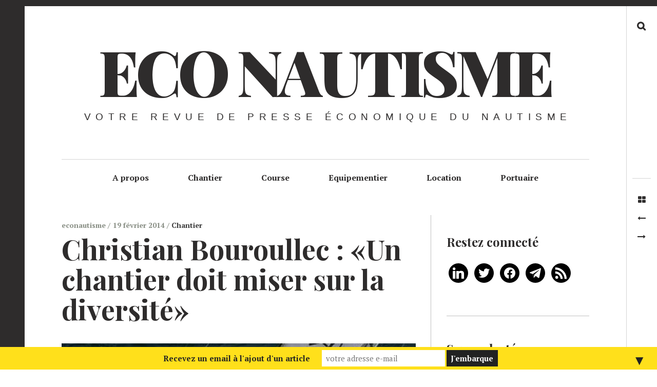

--- FILE ---
content_type: text/html; charset=UTF-8
request_url: https://econautisme.com/christian-bouroullec-un-chantier-doit-miser-sur-la-diversite/
body_size: 21877
content:
<!DOCTYPE html>
<!--[if IE 9]>
<html class="ie9 lt-ie10" lang="fr-FR"> <![endif]-->
<!--[if (gt IE 9)|!(IE)]><!-->
<html lang="fr-FR"> <!--<![endif]-->
<head>
	<meta charset="UTF-8">
	<meta name="viewport" content="width=device-width, height=device-height, initial-scale=1, user-scalable=no">
	<link rel="profile" href="http://gmpg.org/xfn/11">
	<link rel="pingback" href="https://econautisme.com/xmlrpc.php">

	<!-- Manifest added by SuperPWA - Progressive Web Apps Plugin For WordPress -->
<link rel="manifest" href="/superpwa-manifest.json">
<meta name="theme-color" content="#D5E0EB">
<!-- / SuperPWA.com -->
<meta name='robots' content='index, follow, max-image-preview:large, max-snippet:-1, max-video-preview:-1' />

	<!-- This site is optimized with the Yoast SEO plugin v26.8 - https://yoast.com/product/yoast-seo-wordpress/ -->
	<title>Christian Bouroullec : «Un chantier doit miser sur la diversité» - Eco Nautisme</title>
	<link rel="canonical" href="https://econautisme.com/christian-bouroullec-un-chantier-doit-miser-sur-la-diversite/" />
	<meta property="og:locale" content="fr_FR" />
	<meta property="og:type" content="article" />
	<meta property="og:title" content="Christian Bouroullec : «Un chantier doit miser sur la diversité» - Eco Nautisme" />
	<meta property="og:description" content="Source : www.voilesetvoiliers.com v&#038;v.com : Des 400 mètres carrés d’origine en tout cas le chantier Structures est passé [&hellip;]" />
	<meta property="og:url" content="https://econautisme.com/christian-bouroullec-un-chantier-doit-miser-sur-la-diversite/" />
	<meta property="og:site_name" content="Eco Nautisme" />
	<meta property="article:publisher" content="https://www.facebook.com/econautisme" />
	<meta property="article:published_time" content="2014-02-19T14:59:00+00:00" />
	<meta property="article:modified_time" content="2018-06-25T21:21:13+00:00" />
	<meta property="og:image" content="https://econautisme.com/wp-content/uploads/2018/06/HlhdnKRZJ6qQTwXVD7Cc9zl72eJkfbmt4t8yenImKBVvK0kTmF0xjctABnaLJIm9.jpeg" />
	<meta property="og:image:width" content="467" />
	<meta property="og:image:height" content="310" />
	<meta property="og:image:type" content="image/jpeg" />
	<meta name="author" content="econautisme" />
	<meta name="twitter:card" content="summary_large_image" />
	<meta name="twitter:creator" content="@econautisme" />
	<meta name="twitter:site" content="@econautisme" />
	<meta name="twitter:label1" content="Écrit par" />
	<meta name="twitter:data1" content="econautisme" />
	<meta name="twitter:label2" content="Durée de lecture estimée" />
	<meta name="twitter:data2" content="1 minute" />
	<script type="application/ld+json" class="yoast-schema-graph">{"@context":"https://schema.org","@graph":[{"@type":"Article","@id":"https://econautisme.com/christian-bouroullec-un-chantier-doit-miser-sur-la-diversite/#article","isPartOf":{"@id":"https://econautisme.com/christian-bouroullec-un-chantier-doit-miser-sur-la-diversite/"},"author":{"name":"econautisme","@id":"https://econautisme.com/#/schema/person/25695c13cf38c95a85c1e7a529c9ad37"},"headline":"Christian Bouroullec : «Un chantier doit miser sur la diversité»","datePublished":"2014-02-19T14:59:00+00:00","dateModified":"2018-06-25T21:21:13+00:00","mainEntityOfPage":{"@id":"https://econautisme.com/christian-bouroullec-un-chantier-doit-miser-sur-la-diversite/"},"wordCount":153,"image":{"@id":"https://econautisme.com/christian-bouroullec-un-chantier-doit-miser-sur-la-diversite/#primaryimage"},"thumbnailUrl":"https://econautisme.com/wp-content/uploads/2018/06/HlhdnKRZJ6qQTwXVD7Cc9zl72eJkfbmt4t8yenImKBVvK0kTmF0xjctABnaLJIm9.jpeg","keywords":["Structures"],"articleSection":["Chantier"],"inLanguage":"fr-FR"},{"@type":"WebPage","@id":"https://econautisme.com/christian-bouroullec-un-chantier-doit-miser-sur-la-diversite/","url":"https://econautisme.com/christian-bouroullec-un-chantier-doit-miser-sur-la-diversite/","name":"Christian Bouroullec : «Un chantier doit miser sur la diversité» - Eco Nautisme","isPartOf":{"@id":"https://econautisme.com/#website"},"primaryImageOfPage":{"@id":"https://econautisme.com/christian-bouroullec-un-chantier-doit-miser-sur-la-diversite/#primaryimage"},"image":{"@id":"https://econautisme.com/christian-bouroullec-un-chantier-doit-miser-sur-la-diversite/#primaryimage"},"thumbnailUrl":"https://econautisme.com/wp-content/uploads/2018/06/HlhdnKRZJ6qQTwXVD7Cc9zl72eJkfbmt4t8yenImKBVvK0kTmF0xjctABnaLJIm9.jpeg","datePublished":"2014-02-19T14:59:00+00:00","dateModified":"2018-06-25T21:21:13+00:00","author":{"@id":"https://econautisme.com/#/schema/person/25695c13cf38c95a85c1e7a529c9ad37"},"breadcrumb":{"@id":"https://econautisme.com/christian-bouroullec-un-chantier-doit-miser-sur-la-diversite/#breadcrumb"},"inLanguage":"fr-FR","potentialAction":[{"@type":"ReadAction","target":["https://econautisme.com/christian-bouroullec-un-chantier-doit-miser-sur-la-diversite/"]}]},{"@type":"ImageObject","inLanguage":"fr-FR","@id":"https://econautisme.com/christian-bouroullec-un-chantier-doit-miser-sur-la-diversite/#primaryimage","url":"https://econautisme.com/wp-content/uploads/2018/06/HlhdnKRZJ6qQTwXVD7Cc9zl72eJkfbmt4t8yenImKBVvK0kTmF0xjctABnaLJIm9.jpeg","contentUrl":"https://econautisme.com/wp-content/uploads/2018/06/HlhdnKRZJ6qQTwXVD7Cc9zl72eJkfbmt4t8yenImKBVvK0kTmF0xjctABnaLJIm9.jpeg","width":467,"height":310},{"@type":"BreadcrumbList","@id":"https://econautisme.com/christian-bouroullec-un-chantier-doit-miser-sur-la-diversite/#breadcrumb","itemListElement":[{"@type":"ListItem","position":1,"name":"Accueil","item":"https://econautisme.com/"},{"@type":"ListItem","position":2,"name":"Christian Bouroullec : «Un chantier doit miser sur la diversité»"}]},{"@type":"WebSite","@id":"https://econautisme.com/#website","url":"https://econautisme.com/","name":"Eco Nautisme","description":"Votre revue de presse économique du nautisme","potentialAction":[{"@type":"SearchAction","target":{"@type":"EntryPoint","urlTemplate":"https://econautisme.com/?s={search_term_string}"},"query-input":{"@type":"PropertyValueSpecification","valueRequired":true,"valueName":"search_term_string"}}],"inLanguage":"fr-FR"},{"@type":"Person","@id":"https://econautisme.com/#/schema/person/25695c13cf38c95a85c1e7a529c9ad37","name":"econautisme","image":{"@type":"ImageObject","inLanguage":"fr-FR","@id":"https://econautisme.com/#/schema/person/image/","url":"https://secure.gravatar.com/avatar/9bf67f02bc534661af81aaafd88c3e07852dcca6ab63b01983c0a127e9394097?s=96&d=blank&r=g","contentUrl":"https://secure.gravatar.com/avatar/9bf67f02bc534661af81aaafd88c3e07852dcca6ab63b01983c0a127e9394097?s=96&d=blank&r=g","caption":"econautisme"}}]}</script>
	<!-- / Yoast SEO plugin. -->


<link rel='dns-prefetch' href='//v0.wordpress.com' />
<link rel='dns-prefetch' href='//stats.wp.com' />
<link rel='dns-prefetch' href='//fonts.googleapis.com' />
<link rel="alternate" type="application/rss+xml" title="Eco Nautisme &raquo; Flux" href="https://econautisme.com/feed/" />
<link rel="alternate" type="application/rss+xml" title="Eco Nautisme &raquo; Flux des commentaires" href="https://econautisme.com/comments/feed/" />
<link rel="alternate" title="oEmbed (JSON)" type="application/json+oembed" href="https://econautisme.com/wp-json/oembed/1.0/embed?url=https%3A%2F%2Feconautisme.com%2Fchristian-bouroullec-un-chantier-doit-miser-sur-la-diversite%2F" />
<link rel="alternate" title="oEmbed (XML)" type="text/xml+oembed" href="https://econautisme.com/wp-json/oembed/1.0/embed?url=https%3A%2F%2Feconautisme.com%2Fchristian-bouroullec-un-chantier-doit-miser-sur-la-diversite%2F&#038;format=xml" />
<style id='wp-img-auto-sizes-contain-inline-css' type='text/css'>
img:is([sizes=auto i],[sizes^="auto," i]){contain-intrinsic-size:3000px 1500px}
/*# sourceURL=wp-img-auto-sizes-contain-inline-css */
</style>
<link rel='stylesheet' id='embed-pdf-viewer-css' href='https://econautisme.com/wp-content/plugins/embed-pdf-viewer/css/embed-pdf-viewer.css?ver=6.9' type='text/css' media='screen' />
<link rel='stylesheet' id='customify-font-stylesheet-0-css' href='https://fonts.googleapis.com/css2?family=PT%20Serif:ital,wght@0,400;0,700;1,400;1,700&#038;family=Playfair%20Display:ital,wght@0,400;0,500;0,600;0,700;0,800;0,900;1,400;1,500;1,600;1,700;1,800;1,900&#038;display=swap' type='text/css' media='all' />
<style id='wp-emoji-styles-inline-css' type='text/css'>

	img.wp-smiley, img.emoji {
		display: inline !important;
		border: none !important;
		box-shadow: none !important;
		height: 1em !important;
		width: 1em !important;
		margin: 0 0.07em !important;
		vertical-align: -0.1em !important;
		background: none !important;
		padding: 0 !important;
	}
/*# sourceURL=wp-emoji-styles-inline-css */
</style>
<link rel='stylesheet' id='wp-block-library-css' href='https://econautisme.com/wp-includes/css/dist/block-library/style.min.css?ver=6.9' type='text/css' media='all' />
<style id='global-styles-inline-css' type='text/css'>
:root{--wp--preset--aspect-ratio--square: 1;--wp--preset--aspect-ratio--4-3: 4/3;--wp--preset--aspect-ratio--3-4: 3/4;--wp--preset--aspect-ratio--3-2: 3/2;--wp--preset--aspect-ratio--2-3: 2/3;--wp--preset--aspect-ratio--16-9: 16/9;--wp--preset--aspect-ratio--9-16: 9/16;--wp--preset--color--black: #000000;--wp--preset--color--cyan-bluish-gray: #abb8c3;--wp--preset--color--white: #ffffff;--wp--preset--color--pale-pink: #f78da7;--wp--preset--color--vivid-red: #cf2e2e;--wp--preset--color--luminous-vivid-orange: #ff6900;--wp--preset--color--luminous-vivid-amber: #fcb900;--wp--preset--color--light-green-cyan: #7bdcb5;--wp--preset--color--vivid-green-cyan: #00d084;--wp--preset--color--pale-cyan-blue: #8ed1fc;--wp--preset--color--vivid-cyan-blue: #0693e3;--wp--preset--color--vivid-purple: #9b51e0;--wp--preset--gradient--vivid-cyan-blue-to-vivid-purple: linear-gradient(135deg,rgb(6,147,227) 0%,rgb(155,81,224) 100%);--wp--preset--gradient--light-green-cyan-to-vivid-green-cyan: linear-gradient(135deg,rgb(122,220,180) 0%,rgb(0,208,130) 100%);--wp--preset--gradient--luminous-vivid-amber-to-luminous-vivid-orange: linear-gradient(135deg,rgb(252,185,0) 0%,rgb(255,105,0) 100%);--wp--preset--gradient--luminous-vivid-orange-to-vivid-red: linear-gradient(135deg,rgb(255,105,0) 0%,rgb(207,46,46) 100%);--wp--preset--gradient--very-light-gray-to-cyan-bluish-gray: linear-gradient(135deg,rgb(238,238,238) 0%,rgb(169,184,195) 100%);--wp--preset--gradient--cool-to-warm-spectrum: linear-gradient(135deg,rgb(74,234,220) 0%,rgb(151,120,209) 20%,rgb(207,42,186) 40%,rgb(238,44,130) 60%,rgb(251,105,98) 80%,rgb(254,248,76) 100%);--wp--preset--gradient--blush-light-purple: linear-gradient(135deg,rgb(255,206,236) 0%,rgb(152,150,240) 100%);--wp--preset--gradient--blush-bordeaux: linear-gradient(135deg,rgb(254,205,165) 0%,rgb(254,45,45) 50%,rgb(107,0,62) 100%);--wp--preset--gradient--luminous-dusk: linear-gradient(135deg,rgb(255,203,112) 0%,rgb(199,81,192) 50%,rgb(65,88,208) 100%);--wp--preset--gradient--pale-ocean: linear-gradient(135deg,rgb(255,245,203) 0%,rgb(182,227,212) 50%,rgb(51,167,181) 100%);--wp--preset--gradient--electric-grass: linear-gradient(135deg,rgb(202,248,128) 0%,rgb(113,206,126) 100%);--wp--preset--gradient--midnight: linear-gradient(135deg,rgb(2,3,129) 0%,rgb(40,116,252) 100%);--wp--preset--font-size--small: 13px;--wp--preset--font-size--medium: 20px;--wp--preset--font-size--large: 36px;--wp--preset--font-size--x-large: 42px;--wp--preset--spacing--20: 0.44rem;--wp--preset--spacing--30: 0.67rem;--wp--preset--spacing--40: 1rem;--wp--preset--spacing--50: 1.5rem;--wp--preset--spacing--60: 2.25rem;--wp--preset--spacing--70: 3.38rem;--wp--preset--spacing--80: 5.06rem;--wp--preset--shadow--natural: 6px 6px 9px rgba(0, 0, 0, 0.2);--wp--preset--shadow--deep: 12px 12px 50px rgba(0, 0, 0, 0.4);--wp--preset--shadow--sharp: 6px 6px 0px rgba(0, 0, 0, 0.2);--wp--preset--shadow--outlined: 6px 6px 0px -3px rgb(255, 255, 255), 6px 6px rgb(0, 0, 0);--wp--preset--shadow--crisp: 6px 6px 0px rgb(0, 0, 0);}:where(.is-layout-flex){gap: 0.5em;}:where(.is-layout-grid){gap: 0.5em;}body .is-layout-flex{display: flex;}.is-layout-flex{flex-wrap: wrap;align-items: center;}.is-layout-flex > :is(*, div){margin: 0;}body .is-layout-grid{display: grid;}.is-layout-grid > :is(*, div){margin: 0;}:where(.wp-block-columns.is-layout-flex){gap: 2em;}:where(.wp-block-columns.is-layout-grid){gap: 2em;}:where(.wp-block-post-template.is-layout-flex){gap: 1.25em;}:where(.wp-block-post-template.is-layout-grid){gap: 1.25em;}.has-black-color{color: var(--wp--preset--color--black) !important;}.has-cyan-bluish-gray-color{color: var(--wp--preset--color--cyan-bluish-gray) !important;}.has-white-color{color: var(--wp--preset--color--white) !important;}.has-pale-pink-color{color: var(--wp--preset--color--pale-pink) !important;}.has-vivid-red-color{color: var(--wp--preset--color--vivid-red) !important;}.has-luminous-vivid-orange-color{color: var(--wp--preset--color--luminous-vivid-orange) !important;}.has-luminous-vivid-amber-color{color: var(--wp--preset--color--luminous-vivid-amber) !important;}.has-light-green-cyan-color{color: var(--wp--preset--color--light-green-cyan) !important;}.has-vivid-green-cyan-color{color: var(--wp--preset--color--vivid-green-cyan) !important;}.has-pale-cyan-blue-color{color: var(--wp--preset--color--pale-cyan-blue) !important;}.has-vivid-cyan-blue-color{color: var(--wp--preset--color--vivid-cyan-blue) !important;}.has-vivid-purple-color{color: var(--wp--preset--color--vivid-purple) !important;}.has-black-background-color{background-color: var(--wp--preset--color--black) !important;}.has-cyan-bluish-gray-background-color{background-color: var(--wp--preset--color--cyan-bluish-gray) !important;}.has-white-background-color{background-color: var(--wp--preset--color--white) !important;}.has-pale-pink-background-color{background-color: var(--wp--preset--color--pale-pink) !important;}.has-vivid-red-background-color{background-color: var(--wp--preset--color--vivid-red) !important;}.has-luminous-vivid-orange-background-color{background-color: var(--wp--preset--color--luminous-vivid-orange) !important;}.has-luminous-vivid-amber-background-color{background-color: var(--wp--preset--color--luminous-vivid-amber) !important;}.has-light-green-cyan-background-color{background-color: var(--wp--preset--color--light-green-cyan) !important;}.has-vivid-green-cyan-background-color{background-color: var(--wp--preset--color--vivid-green-cyan) !important;}.has-pale-cyan-blue-background-color{background-color: var(--wp--preset--color--pale-cyan-blue) !important;}.has-vivid-cyan-blue-background-color{background-color: var(--wp--preset--color--vivid-cyan-blue) !important;}.has-vivid-purple-background-color{background-color: var(--wp--preset--color--vivid-purple) !important;}.has-black-border-color{border-color: var(--wp--preset--color--black) !important;}.has-cyan-bluish-gray-border-color{border-color: var(--wp--preset--color--cyan-bluish-gray) !important;}.has-white-border-color{border-color: var(--wp--preset--color--white) !important;}.has-pale-pink-border-color{border-color: var(--wp--preset--color--pale-pink) !important;}.has-vivid-red-border-color{border-color: var(--wp--preset--color--vivid-red) !important;}.has-luminous-vivid-orange-border-color{border-color: var(--wp--preset--color--luminous-vivid-orange) !important;}.has-luminous-vivid-amber-border-color{border-color: var(--wp--preset--color--luminous-vivid-amber) !important;}.has-light-green-cyan-border-color{border-color: var(--wp--preset--color--light-green-cyan) !important;}.has-vivid-green-cyan-border-color{border-color: var(--wp--preset--color--vivid-green-cyan) !important;}.has-pale-cyan-blue-border-color{border-color: var(--wp--preset--color--pale-cyan-blue) !important;}.has-vivid-cyan-blue-border-color{border-color: var(--wp--preset--color--vivid-cyan-blue) !important;}.has-vivid-purple-border-color{border-color: var(--wp--preset--color--vivid-purple) !important;}.has-vivid-cyan-blue-to-vivid-purple-gradient-background{background: var(--wp--preset--gradient--vivid-cyan-blue-to-vivid-purple) !important;}.has-light-green-cyan-to-vivid-green-cyan-gradient-background{background: var(--wp--preset--gradient--light-green-cyan-to-vivid-green-cyan) !important;}.has-luminous-vivid-amber-to-luminous-vivid-orange-gradient-background{background: var(--wp--preset--gradient--luminous-vivid-amber-to-luminous-vivid-orange) !important;}.has-luminous-vivid-orange-to-vivid-red-gradient-background{background: var(--wp--preset--gradient--luminous-vivid-orange-to-vivid-red) !important;}.has-very-light-gray-to-cyan-bluish-gray-gradient-background{background: var(--wp--preset--gradient--very-light-gray-to-cyan-bluish-gray) !important;}.has-cool-to-warm-spectrum-gradient-background{background: var(--wp--preset--gradient--cool-to-warm-spectrum) !important;}.has-blush-light-purple-gradient-background{background: var(--wp--preset--gradient--blush-light-purple) !important;}.has-blush-bordeaux-gradient-background{background: var(--wp--preset--gradient--blush-bordeaux) !important;}.has-luminous-dusk-gradient-background{background: var(--wp--preset--gradient--luminous-dusk) !important;}.has-pale-ocean-gradient-background{background: var(--wp--preset--gradient--pale-ocean) !important;}.has-electric-grass-gradient-background{background: var(--wp--preset--gradient--electric-grass) !important;}.has-midnight-gradient-background{background: var(--wp--preset--gradient--midnight) !important;}.has-small-font-size{font-size: var(--wp--preset--font-size--small) !important;}.has-medium-font-size{font-size: var(--wp--preset--font-size--medium) !important;}.has-large-font-size{font-size: var(--wp--preset--font-size--large) !important;}.has-x-large-font-size{font-size: var(--wp--preset--font-size--x-large) !important;}
/*# sourceURL=global-styles-inline-css */
</style>

<style id='classic-theme-styles-inline-css' type='text/css'>
/*! This file is auto-generated */
.wp-block-button__link{color:#fff;background-color:#32373c;border-radius:9999px;box-shadow:none;text-decoration:none;padding:calc(.667em + 2px) calc(1.333em + 2px);font-size:1.125em}.wp-block-file__button{background:#32373c;color:#fff;text-decoration:none}
/*# sourceURL=/wp-includes/css/classic-themes.min.css */
</style>
<link rel='stylesheet' id='hive-font-awesome-style-css' href='https://econautisme.com/wp-content/themes/hive/assets/css/font-awesome.css?ver=4.2.0' type='text/css' media='all' />
<link rel='stylesheet' id='hive-style-css' href='https://econautisme.com/wp-content/themes/hive/style.css?ver=6.9' type='text/css' media='all' />
<link rel='stylesheet' id='hive-fonts-css' href='//fonts.googleapis.com/css?family=Droid+Serif%3A400%2C700%2C400italic%7CPlayfair+Display%3A400%2C700%2C900%2C400italic%2C700italic%2C900italic&#038;subset=latin%2Clatin-ext' type='text/css' media='all' />
<link rel='stylesheet' id='wpzoom-social-icons-socicon-css' href='https://econautisme.com/wp-content/plugins/social-icons-widget-by-wpzoom/assets/css/wpzoom-socicon.css?ver=1768504126' type='text/css' media='all' />
<link rel='stylesheet' id='wpzoom-social-icons-genericons-css' href='https://econautisme.com/wp-content/plugins/social-icons-widget-by-wpzoom/assets/css/genericons.css?ver=1768504126' type='text/css' media='all' />
<link rel='stylesheet' id='wpzoom-social-icons-academicons-css' href='https://econautisme.com/wp-content/plugins/social-icons-widget-by-wpzoom/assets/css/academicons.min.css?ver=1768504126' type='text/css' media='all' />
<link rel='stylesheet' id='wpzoom-social-icons-font-awesome-3-css' href='https://econautisme.com/wp-content/plugins/social-icons-widget-by-wpzoom/assets/css/font-awesome-3.min.css?ver=1768504126' type='text/css' media='all' />
<link rel='stylesheet' id='dashicons-css' href='https://econautisme.com/wp-includes/css/dashicons.min.css?ver=6.9' type='text/css' media='all' />
<link rel='stylesheet' id='wpzoom-social-icons-styles-css' href='https://econautisme.com/wp-content/plugins/social-icons-widget-by-wpzoom/assets/css/wpzoom-social-icons-styles.css?ver=1768504126' type='text/css' media='all' />
<link rel='preload' as='font'  id='wpzoom-social-icons-font-academicons-woff2-css' href='https://econautisme.com/wp-content/plugins/social-icons-widget-by-wpzoom/assets/font/academicons.woff2?v=1.9.2'  type='font/woff2' crossorigin />
<link rel='preload' as='font'  id='wpzoom-social-icons-font-fontawesome-3-woff2-css' href='https://econautisme.com/wp-content/plugins/social-icons-widget-by-wpzoom/assets/font/fontawesome-webfont.woff2?v=4.7.0'  type='font/woff2' crossorigin />
<link rel='preload' as='font'  id='wpzoom-social-icons-font-genericons-woff-css' href='https://econautisme.com/wp-content/plugins/social-icons-widget-by-wpzoom/assets/font/Genericons.woff'  type='font/woff' crossorigin />
<link rel='preload' as='font'  id='wpzoom-social-icons-font-socicon-woff2-css' href='https://econautisme.com/wp-content/plugins/social-icons-widget-by-wpzoom/assets/font/socicon.woff2?v=4.5.4'  type='font/woff2' crossorigin />
<script type="text/javascript" src="https://econautisme.com/wp-includes/js/jquery/jquery.min.js?ver=3.7.1" id="jquery-core-js"></script>
<script type="text/javascript" src="https://econautisme.com/wp-includes/js/jquery/jquery-migrate.min.js?ver=3.4.1" id="jquery-migrate-js"></script>
<link rel="https://api.w.org/" href="https://econautisme.com/wp-json/" /><link rel="alternate" title="JSON" type="application/json" href="https://econautisme.com/wp-json/wp/v2/posts/55786" /><link rel="EditURI" type="application/rsd+xml" title="RSD" href="https://econautisme.com/xmlrpc.php?rsd" />
<meta name="generator" content="WordPress 6.9" />
<link rel='shortlink' href='https://wp.me/pa0O8q-evM' />
		<link rel="manifest" href="https://econautisme.com/wp-json/wp/v2/web-app-manifest">
					<meta name="theme-color" content="#fff">
								<meta name="apple-mobile-web-app-capable" content="yes">
				<meta name="mobile-web-app-capable" content="yes">

				<link rel="apple-touch-startup-image" href="https://econautisme.com/wp-content/uploads/2018/05/cropped-eco-nautisme-logo-192x192.jpeg">

				<meta name="apple-mobile-web-app-title" content="Eco Nautisme">
		<meta name="application-name" content="Eco Nautisme">
			<style>img#wpstats{display:none}</style>
		      <meta name="onesignal" content="wordpress-plugin"/>
            <script>

      window.OneSignalDeferred = window.OneSignalDeferred || [];

      OneSignalDeferred.push(function(OneSignal) {
        var oneSignal_options = {};
        window._oneSignalInitOptions = oneSignal_options;

        oneSignal_options['serviceWorkerParam'] = { scope: '/' };
oneSignal_options['serviceWorkerPath'] = 'OneSignalSDKWorker.js.php';

        OneSignal.Notifications.setDefaultUrl("https://econautisme.com");

        oneSignal_options['wordpress'] = true;
oneSignal_options['appId'] = 'aa93626b-0b01-42f2-a482-1cacb59a0918';
oneSignal_options['allowLocalhostAsSecureOrigin'] = true;
oneSignal_options['welcomeNotification'] = { };
oneSignal_options['welcomeNotification']['title'] = "Eco Nautisme";
oneSignal_options['welcomeNotification']['message'] = "Merci pour votre abonnement";
oneSignal_options['path'] = "https://econautisme.com/wp-content/plugins/onesignal-free-web-push-notifications/sdk_files/";
oneSignal_options['persistNotification'] = true;
oneSignal_options['promptOptions'] = { };
oneSignal_options['promptOptions']['actionMessage'] = "Recevez les nouveaux articles via une notification.";
oneSignal_options['promptOptions']['exampleNotificationTitleDesktop'] = "Le dernier article sur Eco Nautisme";
oneSignal_options['promptOptions']['exampleNotificationMessageDesktop'] = "Source https://www.econautisme.com";
oneSignal_options['promptOptions']['exampleNotificationTitleMobile'] = "Le dernier article sur Eco Nautisme";
oneSignal_options['promptOptions']['exampleNotificationMessageMobile'] = "Source https://www.econautisme.com";
oneSignal_options['promptOptions']['exampleNotificationCaption'] = "Vous pouvez vous désabonner n'importe quand";
oneSignal_options['promptOptions']['acceptButtonText'] = "OUI";
oneSignal_options['promptOptions']['cancelButtonText'] = "NON";
oneSignal_options['promptOptions']['siteName'] = "Eco Nautisme";
oneSignal_options['promptOptions']['autoAcceptTitle'] = "OK";
oneSignal_options['notifyButton'] = { };
oneSignal_options['notifyButton']['enable'] = true;
oneSignal_options['notifyButton']['position'] = 'bottom-left';
oneSignal_options['notifyButton']['theme'] = 'inverse';
oneSignal_options['notifyButton']['size'] = 'medium';
oneSignal_options['notifyButton']['showCredit'] = true;
oneSignal_options['notifyButton']['text'] = {};
oneSignal_options['notifyButton']['text']['tip.state.unsubscribed'] = 'Abonnez vous pour recevoir des notifications';
oneSignal_options['notifyButton']['text']['tip.state.subscribed'] = 'Vous êtes abonné';
oneSignal_options['notifyButton']['text']['tip.state.blocked'] = 'Vous avez bloqué les notifications';
oneSignal_options['notifyButton']['text']['message.action.subscribed'] = 'Merci de votre abonnement';
oneSignal_options['notifyButton']['text']['message.action.resubscribed'] = 'Vous vous êtes ré abonné ;)';
oneSignal_options['notifyButton']['text']['message.action.unsubscribed'] = 'Vous ne souhaitez plus recevoir de notifications';
oneSignal_options['notifyButton']['text']['dialog.main.title'] = 'Paramètres des notifications';
oneSignal_options['notifyButton']['text']['dialog.main.button.subscribe'] = 'S\&#039;abonner';
oneSignal_options['notifyButton']['text']['dialog.main.button.unsubscribe'] = 'Se désabonner';
oneSignal_options['notifyButton']['text']['dialog.blocked.title'] = 'Débloqué les notifications';
oneSignal_options['notifyButton']['text']['dialog.blocked.message'] = 'Suivez les instructions pour autoriser les notifications';
oneSignal_options['notifyButton']['offset'] = {};
oneSignal_options['notifyButton']['offset']['bottom'] = '80px';
              OneSignal.init(window._oneSignalInitOptions);
              OneSignal.Slidedown.promptPush()      });

      function documentInitOneSignal() {
        var oneSignal_elements = document.getElementsByClassName("OneSignal-prompt");

        var oneSignalLinkClickHandler = function(event) { OneSignal.Notifications.requestPermission(); event.preventDefault(); };        for(var i = 0; i < oneSignal_elements.length; i++)
          oneSignal_elements[i].addEventListener('click', oneSignalLinkClickHandler, false);
      }

      if (document.readyState === 'complete') {
           documentInitOneSignal();
      }
      else {
           window.addEventListener("load", function(event){
               documentInitOneSignal();
          });
      }
    </script>
<style>#mailchimp-top-bar form,#mailchimp-top-bar input,#mailchimp-top-bar label{box-shadow:none;box-sizing:border-box;float:none;font-size:100%;height:auto;line-height:normal;margin:0;outline:0;padding:0;text-shadow:none;vertical-align:middle}#mailchimp-top-bar input,#mailchimp-top-bar label{display:inline-block!important;vertical-align:middle!important;width:auto}#mailchimp-top-bar form{margin:0!important;padding:0!important;text-align:center}#mailchimp-top-bar label{margin:0 6px 0 0}#mailchimp-top-bar .mctb-button,#mailchimp-top-bar .mctb-email,#mailchimp-top-bar input,#mailchimp-top-bar input[type=email],#mailchimp-top-bar input[type=text]{background:#fff;border:1px solid #fff;height:auto;margin:0 0 0 6px}#mailchimp-top-bar .mctb-email{max-width:240px!important;width:100%}#mailchimp-top-bar .mctb-button{cursor:pointer;margin-left:0}#mailchimp-top-bar .mctb-email-confirm{display:none!important}#mailchimp-top-bar.mctb-small{font-size:10px}#mailchimp-top-bar.mctb-small .mctb-bar{padding:5px 6px}#mailchimp-top-bar.mctb-small .mctb-button{padding:4px 12px}#mailchimp-top-bar.mctb-small .mctb-email,#mailchimp-top-bar.mctb-small .mctb-label,#mailchimp-top-bar.mctb-small input{padding:4px 6px!important}#mailchimp-top-bar.mctb-small input,#mailchimp-top-bar.mctb-small label{font-size:12px}#mailchimp-top-bar.mctb-small .mctb-close{font-size:16px;padding:4px 12px}#mailchimp-top-bar.mctb-medium{font-size:12.5px}#mailchimp-top-bar.mctb-medium .mctb-bar{padding:6.25px 7.5px}#mailchimp-top-bar.mctb-medium .mctb-button{padding:5px 15px}#mailchimp-top-bar.mctb-medium .mctb-email,#mailchimp-top-bar.mctb-medium .mctb-label,#mailchimp-top-bar.mctb-medium input{padding:5px 7.5px!important}#mailchimp-top-bar.mctb-medium input,#mailchimp-top-bar.mctb-medium label{font-size:15px}#mailchimp-top-bar.mctb-medium .mctb-close{font-size:20px;padding:5px 15px}#mailchimp-top-bar.mctb-big{font-size:15px}#mailchimp-top-bar.mctb-big .mctb-bar{padding:7.5px 9px}#mailchimp-top-bar.mctb-big .mctb-button{padding:6px 18px}#mailchimp-top-bar.mctb-big .mctb-email,#mailchimp-top-bar.mctb-big .mctb-label,#mailchimp-top-bar.mctb-big input{padding:6px 9px!important}#mailchimp-top-bar.mctb-big input,#mailchimp-top-bar.mctb-big label{font-size:18px}#mailchimp-top-bar.mctb-big .mctb-close{font-size:24px;padding:6px 18px}@media (max-width:580px){#mailchimp-top-bar .mctb-email,#mailchimp-top-bar .mctb-label,#mailchimp-top-bar input,#mailchimp-top-bar label{max-width:100%!important;width:100%}#mailchimp-top-bar .mctb-email,#mailchimp-top-bar input{margin:6px 0 0!important}}@media (max-width:860px){#mailchimp-top-bar.multiple-input-fields .mctb-label{display:block!important;margin:0 0 6px}}.admin-bar .mctb{z-index:99998}.admin-bar .mctb-position-top{top:32px}@media screen and (max-width:782px){.admin-bar .mctb-position-top{top:46px}}@media screen and (max-width:600px){.admin-bar .mctb-position-top.mctb-sticky{top:0}}.mctb{background:transparent;left:0;margin:0;position:absolute;right:0;text-align:center;top:0;width:100%;z-index:100000}.mctb-bar{overflow:hidden;position:relative;width:100%}.mctb-sticky{position:fixed}.mctb-position-bottom{bottom:0;position:fixed;top:auto}.mctb-position-bottom .mctb-bar{clear:both}.mctb-response{left:0;position:absolute;top:0;transition-duration:.8s;width:100%;z-index:100}.mctb-close{clear:both;cursor:pointer;display:inline-block;float:right;line-height:normal;margin-right:12px;z-index:10}.mctb-icon-inside-bar.mctb-position-bottom .mctb-bar{bottom:0;position:absolute}.mctb-icon-inside-bar .mctb-close{float:none;position:absolute;right:0;top:0}.mctb-bar,.mctb-response,.mctb-close{background:#ffe01b!important;}.mctb-bar,.mctb-label,.mctb-close{color:#222222!important;}.mctb-button{background:#222222!important;border-color:#222222!important;}.mctb-email:focus{outline-color:#222222!important;}.mctb-button{color: #ffffff!important;}</style>
<link rel="icon" href="https://econautisme.com/wp-content/uploads/2018/05/cropped-eco-nautisme-logo-32x32.jpeg" sizes="32x32" />
<link rel="icon" href="https://econautisme.com/wp-content/uploads/2018/05/cropped-eco-nautisme-logo-192x192.jpeg" sizes="192x192" />
<link rel="apple-touch-icon" href="https://econautisme.com/wp-content/uploads/2018/05/cropped-eco-nautisme-logo-180x180.jpeg" />
<meta name="msapplication-TileImage" content="https://econautisme.com/wp-content/uploads/2018/05/cropped-eco-nautisme-logo-270x270.jpeg" />
			<style id="customify_output_style">
				:root { --sm-color-primary: #1b1d1c; }
:root { --sm-color-secondary: #000000; }
:root { --sm-color-tertiary: #ed1112; }
:root { --sm-dark-primary: #1b1d1c; }
:root { --sm-dark-secondary: #2e2c2c; }
:root { --sm-dark-tertiary: #999696; }
:root { --sm-light-primary: #ffffff; }
:root { --sm-light-secondary: #f7f5f6; }
:root { --sm-light-tertiary: #f7f5f5; }
.site-branding img { max-height: 200px; }
.main-navigation ul > li a { padding-left: 36px; }
.main-navigation ul > li a { padding-right: 36px; }
.nav--main a { color: #2e2c2c; }
.nav--main > li:hover > a, .nav--main li.active > a { color: #2e2c2c; }
.nav--main > li > a:before { background-color: #2e2c2c; }
div#infinite-footer, .site-footer { background-color: #2e2c2c; }
body, 
 .entry-title a, 
 .nav--toolbar a:before, 
 .site-title a,
 .widget a,
 .comment__author-name a,
 a:hover { color: #2e2c2c; }
.widget .post-date,
 .recentcomments,
 .single .entry-footer a, 
 .page .entry-footer a,
 .comment__content { color: rgba(46,44,44, 0.3); }.comment-number, 
 .comments-area:after, 
 .comment-number--dark, 
 .comment-reply-title:before, 
 .add-comment .add-comment__button,
 .comment__timestamp,
 
 .wp-caption-text, 
 .single .entry-featured__caption, 
 .page .entry-featured__caption,
 
 .comment-edit-link, 
 .comment-reply-link,
 
 .single .entry-content:before, 
 .page .entry-content:before { color: rgba(46,44,44, 0.7); }
.site-description:after,
 li.comment .children li .comment-number, 
 li.pingback .children li .comment-number, 
 li.trackback .children li .comment-number { background-color: rgba(46,44,44, 0.7); }
.nav--toolbar a:hover, 
 blockquote:after,
 input,
 textarea { border-color: rgba(46,44,44, 0.3); }.comment-number, 
 .comments-area:after, 
 .comment-number--dark, 
 .comment-reply-title:before, 
 .add-comment .add-comment__button,
 .comment-form-comment textarea, 
 .comment-subscription-form textarea,
 .comment-form input, 
 .comment-form textarea { border-color: rgba(46,44,44, 0.7); }
.comments-area { border-top-color: rgba(46,44,44, 0.3); }.btn, 
 .btn:hover, 
 .btn:active, 
 .btn:focus, 
 input[type="submit"], 
 input[type="submit"]:hover, 
 input[type="submit"]:active, 
 input[type="submit"]:focus, 
 div#infinite-handle button, 
 div#infinite-handle button:hover, 
 div#infinite-handle button:active, 
 div#infinite-handle button:focus,
 
 .comment-number--dark[class], 
 .comments-area:after, 
 .comment-reply-title:before, 
 .add-comment .add-comment__button,
 
 .archive__grid .entry-thumbnail .hover__bg { background-color: #2e2c2c; }
.nav--main .menu-item-has-children > a:after { border-bottom-color: #2e2c2c; }
body, 
 .entry-meta, 
 .nav--main, 
 .site-description-text, 
 blockquote:before,
 .nav--toolbar a:hover,
 .overlay--search,
 
 select, 
 textarea, 
 input[type="text"], 
 input[type="password"], 
 input[type="datetime"], 
 input[type="datetime-local"], 
 input[type="date"], 
 input[type="month"], 
 input[type="time"], 
 input[type="week"], 
 input[type="number"], 
 input[type="email"], 
 input[type="url"], 
 input[type="search"], 
 input[type="tel"], 
 input[type="color"], 
 .form-control,
 
 .comment-number, 
 .comments-area:after, 
 .add-comment .add-comment__button,
 
 .archive__grid .entry-thumbnail .hover__line { background-color: #ffffff; }
.btn, 
 .btn:hover, 
 .btn:active, 
 .btn:focus, 
 input[type="submit"], 
 input[type="submit"]:hover, 
 input[type="submit"]:active, 
 input[type="submit"]:focus, 
 div#infinite-handle button, 
 div#infinite-handle button:hover, 
 div#infinite-handle button:active, 
 div#infinite-handle button:focus,
 
 .comment-number--dark, 
 .comments-area:after, 
 .comment-reply-title:before, 
 .add-comment .add-comment__button,
 
 .archive__grid .entry-thumbnail .hover,
 .content-quote blockquote { color: #ffffff; }
a { color: #dd3b3b; }
blockquote a:hover,
 .format-quote .edit-link a:hover,
 .content-quote blockquote:before,
 .widget a:hover,
 .widget_blog_subscription input[type="submit"],
 .widget_blog_subscription a:hover,
 blockquote a:hover,
 blockquote:after,
 .content-quote blockquote:after { color: #000000; }
select:focus,
 textarea:focus,
 input[type="text"]:focus,
 input[type="password"]:focus,
 input[type="datetime"]:focus,
 input[type="datetime-local"]:focus,
 input[type="date"]:focus,
 input[type="month"]:focus,
 input[type="time"]:focus,
 input[type="week"]:focus,
 input[type="number"]:focus,
 input[type="email"]:focus,
 input[type="url"]:focus,
 input[type="search"]:focus,
 input[type="tel"]:focus,
 input[type="color"]:focus,
 .form-control:focus { outline-color: #000000; }
.widget_blog_subscription input[type="submit"] { border-color: #000000; }
.highlight,
 .archive__grid .accent-box,
 .sticky:after,
 .content-quote blockquote:after,
 .sticky:not(.format-quote):after { background: #000000; }
.sticky, .sticky a, .sticky .posted-on a, .sticky .entry-title{color: #ffffff; }h1, .dropcap { color: #2e2c2c; }
h2, blockquote { color: #2e2c2c; }
h3 { color: #2e2c2c; }
h4 { color: #2e2c2c; }
h5 { color: #2e2c2c; }
.site-footer { padding-top: 60px; }
.site-footer { padding-bottom: 60px; }
.site-footer, 
 #infinite-footer .blog-info, 
 #infinite-footer .blog-credits { color: rgba(255,255,255, 0.3); }.site-footer a, 
 #infinite-footer .blog-info a, 
 #infinite-footer .blog-credits a { color: #ffffff; }
.dummy { dummy: 3px; }
.archive__grid > .grid__item,
 .sticky:not(.format-quote).post { border-left-width: 24px; }
.archive__grid{ margin-left: -24px; }.archive__grid .entry-title { color: #2e2c2c; }
.entry-meta__primary,
 .entry-meta__secondary:before,
 .entry-meta__secondary:hover > *,
 .single .posted-on,
 .single .posted-on:before,
 .single .posted-by,
 .single .cat-links:before,
 .page .posted-on,
 .page .posted-on:before,
 .page .posted-by,
 .page .cat-links:before,
 .single .cat-links:hover,
 .page .cat-links:hover { color: #888e84; }
.entry-meta__secondary, 
 .entry-meta__primary:hover > *,
 .single .cat-links, .page .cat-links,
 .single .cat-links,
 .page .cat-links,
 .single .posted-on:hover,
 .single .posted-by:hover,
 .page .posted-on:hover,
 .page .posted-by:hover { color: #3a3a3a; }

@media only screen and (min-width: 1000px)  { 

	.site-header { padding-left: 72px; }

	.home .site-content,
 .blog .site-content, 
 .archive .site-content { padding-right: 40px; }

}

@media only screen and (min-width: 1000px) { 

	.site-header { padding-right: 72px; }

	.nav--main ul { background-color: #2e2c2c; }

	.nav--main ul a { color: #ffffff; }

	.home .site-content,
 .blog .site-content, 
 .archive .site-content { padding-left: 40px; }

}

@media only screen and (min-width: 1359px) { 

	.single .site-content .container, .page .site-content .container, .post .site-content .container { max-width: 1340px; }

	.single .site-content, .page .site-content, .post .site-content { padding-right: 72px; }

	.home .site-content .container,
 .blog .site-content .container, 
 .archive .site-content .container { max-width: 1140px; }

}

@media only screen and (min-width: 1359px)  { 

	.single .site-content, .page .site-content, .post .site-content { padding-left: 72px; }

}

@media screen and (min-width: 1000px) { 

	body:before, body:after { background: #2e2c2c; }

}

@media not screen and (min-width: 1000px) { 

	.nav--main li ul, 
 .nav--main ul > li ul { background-color: #ffffff; }

}
			</style>
			<style id="customify_fonts_output">
	
.nav--main a {
font-family: "PT Serif", Constantia, "Lucida Bright", Lucidabright, "Lucida Serif", Lucida, "DejaVu Serif", "Bitstream Vera Serif", "Liberation Serif", Georgia, serif;
font-weight: 700;
font-size: 16;
letter-spacing: 0;
text-transform: none;
}


html body, blockquote cite, .widget, div.sharedaddy .sd-social h3.sd-title {
font-family: "PT Serif", Constantia, "Lucida Bright", Lucidabright, "Lucida Serif", Lucida, "DejaVu Serif", "Bitstream Vera Serif", "Liberation Serif", Georgia, serif;
font-weight: 700;
font-size: 16;
letter-spacing: 0;
text-transform: none;
}


blockquote {
font-family: "Playfair Display", Constantia, "Lucida Bright", Lucidabright, "Lucida Serif", Lucida, "DejaVu Serif", "Bitstream Vera Serif", "Liberation Serif", Georgia, serif;
font-weight: 700;
font-size: 1.56;
letter-spacing: 0;
text-transform: none;
}


.dropcap, h1, .fs-36px {
font-family: "Playfair Display", Constantia, "Lucida Bright", Lucidabright, "Lucida Serif", Lucida, "DejaVu Serif", "Bitstream Vera Serif", "Liberation Serif", Georgia, serif;
font-weight: 700;
font-size: 3.38;
letter-spacing: 0;
text-transform: none;
}


h2 {
font-family: "Playfair Display", Constantia, "Lucida Bright", Lucidabright, "Lucida Serif", Lucida, "DejaVu Serif", "Bitstream Vera Serif", "Liberation Serif", Georgia, serif;
font-weight: 700;
font-size: 2.25;
letter-spacing: 0;
text-transform: none;
}


h3 {
font-family: "Playfair Display", Constantia, "Lucida Bright", Lucidabright, "Lucida Serif", Lucida, "DejaVu Serif", "Bitstream Vera Serif", "Liberation Serif", Georgia, serif;
font-weight: 700;
font-size: 1.5;
letter-spacing: 0;
text-transform: none;
}


h4 {
font-family: "Playfair Display", Constantia, "Lucida Bright", Lucidabright, "Lucida Serif", Lucida, "DejaVu Serif", "Bitstream Vera Serif", "Liberation Serif", Georgia, serif;
font-weight: 700;
font-size: 1.13;
letter-spacing: 0;
text-transform: none;
}


h5 {
font-family: "Playfair Display", Constantia, "Lucida Bright", Lucidabright, "Lucida Serif", Lucida, "DejaVu Serif", "Bitstream Vera Serif", "Liberation Serif", Georgia, serif;
font-weight: 700;
font-size: 0.83;
letter-spacing: 0;
text-transform: none;
}


.archive__grid .entry-title {
font-family: "Playfair Display", Constantia, "Lucida Bright", Lucidabright, "Lucida Serif", Lucida, "DejaVu Serif", "Bitstream Vera Serif", "Liberation Serif", Georgia, serif;
font-weight: 700;
font-size: 36;
letter-spacing: 0;
text-transform: none;
}


.entry-meta {
font-family: "PT Serif", Constantia, "Lucida Bright", Lucidabright, "Lucida Serif", Lucida, "DejaVu Serif", "Bitstream Vera Serif", "Liberation Serif", Georgia, serif;
font-weight: 700;
font-size: 16;
letter-spacing: 0.07;
text-transform: none;
}

</style>
			
	<!--[if !IE]><!-->
	<script>
		if (/*@cc_on!@*/false) {
			document.documentElement.className += ' ie10';
		}
	</script>
	<!--<![endif]-->
</head>

<body class="wp-singular post-template-default single single-post postid-55786 single-format-standard wp-theme-hive has_sidebar u-full-width-header">
<div id="page" class="hfeed site">

	<a class="skip-link screen-reader-text" href="#content">Aller au contenu principal</a>

	<header id="masthead" class="site-header" role="banner">

		<div class="container">
			<div class="site-branding">
				
				<h1 class="site-title site-title--large">
					<a href="https://econautisme.com/" rel="home">
						Eco Nautisme					</a>
				</h1>

				<div class="site-description">
					<span class="site-description-text">Votre revue de presse économique du nautisme</span>
				</div>
			</div>

			<nav id="site-navigation" class="main-navigation" role="navigation">
				<h5 class="screen-reader-text">Navigation principale</h5>
									<button class="navigation__trigger">
						<i class="fa fa-bars"></i><span class="screen-reader-text">Menu</span>
					</button>
				<ul id="menu-menu-1" class="nav  nav--main"><li id="menu-item-58752" class="menu-item menu-item-type-post_type menu-item-object-page menu-item-58752"><a href="https://econautisme.com/le-projet/">A propos</a></li>
<li id="menu-item-51958" class="menu-item menu-item-type-taxonomy menu-item-object-category current-post-ancestor current-menu-parent current-post-parent menu-item-51958"><a href="https://econautisme.com/category/chantier/">Chantier</a></li>
<li id="menu-item-58741" class="menu-item menu-item-type-taxonomy menu-item-object-category menu-item-58741"><a href="https://econautisme.com/category/course/">Course</a></li>
<li id="menu-item-51961" class="menu-item menu-item-type-taxonomy menu-item-object-category menu-item-51961"><a href="https://econautisme.com/category/equipementier/">Equipementier</a></li>
<li id="menu-item-51963" class="menu-item menu-item-type-taxonomy menu-item-object-category menu-item-51963"><a href="https://econautisme.com/category/location/">Location</a></li>
<li id="menu-item-51964" class="menu-item menu-item-type-taxonomy menu-item-object-category menu-item-51964"><a href="https://econautisme.com/category/portuaire/">Portuaire</a></li>
</ul>			</nav><!-- #site-navigation -->
		</div>

	</header><!-- #masthead -->

	<div id="content" class="site-content">

		<div class="container">
	<div id="primary" class="content-area">
		<main id="main" class="site-main" role="main">

			
<article id="post-55786" class="post-55786 post type-post status-publish format-standard has-post-thumbnail hentry category-chantier tag-structures ">
	
	<header class="entry-header">

		<div class="entry-meta">
			<span class="posted-by"> <span class="author vcard">
					<a class="url fn n" href="https://econautisme.com/author/admin/">econautisme
					</a>
				</span></span>
<span class="posted-on"><a href="https://econautisme.com/christian-bouroullec-un-chantier-doit-miser-sur-la-diversite/" rel="bookmark"><time class="entry-date published" datetime="2014-02-19T16:59:00+02:00">19 février 2014</time></a></span>				<span class="cat-links">
					<a href="https://econautisme.com/category/chantier/" rel="category tag">Chantier</a>				</span>
					</div>
		<h1 class="entry-title"><b>Christian Bouroullec :</b> &laquo;Un chantier doit miser sur la diversit&eacute;&raquo;
</h1>
	</header><!-- .entry-header -->

			<div class="entry-featured  entry-thumbnail">
			<img width="467" height="310" src="https://econautisme.com/wp-content/uploads/2018/06/HlhdnKRZJ6qQTwXVD7Cc9zl72eJkfbmt4t8yenImKBVvK0kTmF0xjctABnaLJIm9.jpeg" class="attachment-hive-single-image size-hive-single-image wp-post-image" alt="" decoding="async" fetchpriority="high" srcset="https://econautisme.com/wp-content/uploads/2018/06/HlhdnKRZJ6qQTwXVD7Cc9zl72eJkfbmt4t8yenImKBVvK0kTmF0xjctABnaLJIm9.jpeg 467w, https://econautisme.com/wp-content/uploads/2018/06/HlhdnKRZJ6qQTwXVD7Cc9zl72eJkfbmt4t8yenImKBVvK0kTmF0xjctABnaLJIm9-300x199.jpeg 300w, https://econautisme.com/wp-content/uploads/2018/06/HlhdnKRZJ6qQTwXVD7Cc9zl72eJkfbmt4t8yenImKBVvK0kTmF0xjctABnaLJIm9-450x299.jpeg 450w" sizes="(max-width: 899px) 100vw, (max-width: 999px) 65vw, (max-width: 1519px) 57vw, 860px" />					</div>
	
		<div class="entry-content" data-first_letter="S">
		<p>Source : <a href="http://www.voilesetvoiliers.com/chantiers/coeur-de-chantier-structures-christian-bouroullec-chantier-naval-pogo/" target="_blank" rel="noopener">www.voilesetvoiliers.com</a></p>
<blockquote><p> v&#038;v.com : Des 400 mètres carrés d’origine en tout cas le chantier Structures est passé à près de 5 000 !C.B. : En fait le chiffre d’affaires est monté très régulièrement dès l’origine du chantier jusqu’à 2010 – la crise nous a aussi rattrapés. Mais on sent déjà un redémarrage grâce au développement à l’étranger : en 2012 on a vendu 65 % de nos modèles essentiellement en Europe. On devrait rester dans une fourchette supérieure à 50 % pour ces deux années 2013-2014. Les bateaux de course ont contribué à la réputation du chantier mais nous participons aussi aux Salons nautiques de Düsseldorf Barcelone Southampton. En terme de personnel nous sommes arrivés à 50 employés et ma satisfaction est de ne pas avoir eu à licencier dans les années difficiles en 2011 et 2012 !</p></blockquote>
	</div><!-- .entry-content -->

	
	<footer class="entry-footer">
		Publié dans <a href="https://econautisme.com/category/chantier/" rel="category tag">Chantier</a> et tagué <a href="https://econautisme.com/tag/structures/" rel="tag">Structures</a>. Ajoutez <a href="https://econautisme.com/christian-bouroullec-un-chantier-doit-miser-sur-la-diversite/" rel="bookmark">ce permalien</a> à vos favoris.	</footer><!-- .entry-footer -->

</article><!-- #post-## -->
		</main><!-- #main -->
	</div><!-- #primary -->


<div id="secondary" class="sidebar  sidebar--main" role="complementary">
	<aside id="zoom-social-icons-widget-2" class="widget zoom-social-icons-widget"><h2 class="widget-title">Restez connecté</h2>
		
<ul class="zoom-social-icons-list zoom-social-icons-list--with-canvas zoom-social-icons-list--round zoom-social-icons-list--no-labels">

		
				<li class="zoom-social_icons-list__item">
		<a class="zoom-social_icons-list__link" href="https://www.linkedin.com/company/18276626/" target="_blank" title="Default Label" rel="noopener">
									
						<span class="screen-reader-text">linkedin</span>
			
						<span class="zoom-social_icons-list-span social-icon socicon socicon-linkedin" data-hover-rule="background-color" data-hover-color="#0077B5" style="background-color : #000000; font-size: 22px; padding:8px" ></span>
			
					</a>
	</li>

	
				<li class="zoom-social_icons-list__item">
		<a class="zoom-social_icons-list__link" href="https://twitter.com/econautisme" target="_blank" title="Twitter" rel="noopener">
									
						<span class="screen-reader-text">twitter</span>
			
						<span class="zoom-social_icons-list-span social-icon socicon socicon-twitter" data-hover-rule="background-color" data-hover-color="#1da1f2" style="background-color : #000000; font-size: 22px; padding:8px" ></span>
			
					</a>
	</li>

	
				<li class="zoom-social_icons-list__item">
		<a class="zoom-social_icons-list__link" href="https://www.facebook.com/econautisme" target="_blank" title="Facebook" rel="noopener">
									
						<span class="screen-reader-text">facebook</span>
			
						<span class="zoom-social_icons-list-span social-icon socicon socicon-facebook" data-hover-rule="background-color" data-hover-color="#3b5998" style="background-color : #000000; font-size: 22px; padding:8px" ></span>
			
					</a>
	</li>

	
				<li class="zoom-social_icons-list__item">
		<a class="zoom-social_icons-list__link" href="https://econautisme.com/newsletter/" target="_blank" title="Default Label" rel="noopener">
									
						<span class="screen-reader-text">telegram</span>
			
						<span class="zoom-social_icons-list-span social-icon socicon socicon-telegram" data-hover-rule="background-color" data-hover-color="#ffe01b" style="background-color : #000000; font-size: 22px; padding:8px" ></span>
			
					</a>
	</li>

	
				<li class="zoom-social_icons-list__item">
		<a class="zoom-social_icons-list__link" href="https://econautisme.com/feed/" target="_blank" title="Default Label" rel="noopener">
									
						<span class="screen-reader-text">rss</span>
			
						<span class="zoom-social_icons-list-span social-icon socicon socicon-rss" data-hover-rule="background-color" data-hover-color="#fcb53a" style="background-color : #000000; font-size: 22px; padding:8px" ></span>
			
					</a>
	</li>

	
</ul>

		</aside><aside id="onesignalwidget-2" class="widget widget_onesignalwidget"><h2 class="widget-title">Soyez alerté</h2><a href="#" class="OneSignal-prompt">Activer les notifications</a></aside><aside id="archives-4" class="widget widget_archive"><h2 class="widget-title">Piochez dans + de 1500 articles</h2>		<label class="screen-reader-text" for="archives-dropdown-4">Piochez dans + de 1500 articles</label>
		<select id="archives-dropdown-4" name="archive-dropdown">
			
			<option value="">Sélectionner un mois</option>
				<option value='https://econautisme.com/2024/12/'> décembre 2024 &nbsp;(2)</option>
	<option value='https://econautisme.com/2024/11/'> novembre 2024 &nbsp;(1)</option>
	<option value='https://econautisme.com/2024/08/'> août 2024 &nbsp;(1)</option>
	<option value='https://econautisme.com/2024/05/'> mai 2024 &nbsp;(1)</option>
	<option value='https://econautisme.com/2024/04/'> avril 2024 &nbsp;(1)</option>
	<option value='https://econautisme.com/2024/03/'> mars 2024 &nbsp;(4)</option>
	<option value='https://econautisme.com/2024/01/'> janvier 2024 &nbsp;(1)</option>
	<option value='https://econautisme.com/2023/09/'> septembre 2023 &nbsp;(3)</option>
	<option value='https://econautisme.com/2023/06/'> juin 2023 &nbsp;(1)</option>
	<option value='https://econautisme.com/2023/05/'> mai 2023 &nbsp;(2)</option>
	<option value='https://econautisme.com/2023/03/'> mars 2023 &nbsp;(3)</option>
	<option value='https://econautisme.com/2023/01/'> janvier 2023 &nbsp;(2)</option>
	<option value='https://econautisme.com/2022/12/'> décembre 2022 &nbsp;(4)</option>
	<option value='https://econautisme.com/2022/11/'> novembre 2022 &nbsp;(3)</option>
	<option value='https://econautisme.com/2022/10/'> octobre 2022 &nbsp;(2)</option>
	<option value='https://econautisme.com/2022/09/'> septembre 2022 &nbsp;(4)</option>
	<option value='https://econautisme.com/2022/08/'> août 2022 &nbsp;(1)</option>
	<option value='https://econautisme.com/2022/07/'> juillet 2022 &nbsp;(1)</option>
	<option value='https://econautisme.com/2022/06/'> juin 2022 &nbsp;(3)</option>
	<option value='https://econautisme.com/2022/03/'> mars 2022 &nbsp;(1)</option>
	<option value='https://econautisme.com/2022/02/'> février 2022 &nbsp;(2)</option>
	<option value='https://econautisme.com/2022/01/'> janvier 2022 &nbsp;(1)</option>
	<option value='https://econautisme.com/2021/12/'> décembre 2021 &nbsp;(7)</option>
	<option value='https://econautisme.com/2021/11/'> novembre 2021 &nbsp;(3)</option>
	<option value='https://econautisme.com/2021/10/'> octobre 2021 &nbsp;(8)</option>
	<option value='https://econautisme.com/2021/09/'> septembre 2021 &nbsp;(8)</option>
	<option value='https://econautisme.com/2021/07/'> juillet 2021 &nbsp;(3)</option>
	<option value='https://econautisme.com/2021/06/'> juin 2021 &nbsp;(5)</option>
	<option value='https://econautisme.com/2021/05/'> mai 2021 &nbsp;(1)</option>
	<option value='https://econautisme.com/2021/04/'> avril 2021 &nbsp;(5)</option>
	<option value='https://econautisme.com/2021/03/'> mars 2021 &nbsp;(6)</option>
	<option value='https://econautisme.com/2021/02/'> février 2021 &nbsp;(5)</option>
	<option value='https://econautisme.com/2021/01/'> janvier 2021 &nbsp;(1)</option>
	<option value='https://econautisme.com/2020/12/'> décembre 2020 &nbsp;(4)</option>
	<option value='https://econautisme.com/2020/11/'> novembre 2020 &nbsp;(7)</option>
	<option value='https://econautisme.com/2020/10/'> octobre 2020 &nbsp;(5)</option>
	<option value='https://econautisme.com/2020/09/'> septembre 2020 &nbsp;(7)</option>
	<option value='https://econautisme.com/2020/08/'> août 2020 &nbsp;(1)</option>
	<option value='https://econautisme.com/2020/07/'> juillet 2020 &nbsp;(2)</option>
	<option value='https://econautisme.com/2020/06/'> juin 2020 &nbsp;(1)</option>
	<option value='https://econautisme.com/2020/05/'> mai 2020 &nbsp;(3)</option>
	<option value='https://econautisme.com/2020/04/'> avril 2020 &nbsp;(4)</option>
	<option value='https://econautisme.com/2020/03/'> mars 2020 &nbsp;(5)</option>
	<option value='https://econautisme.com/2020/02/'> février 2020 &nbsp;(5)</option>
	<option value='https://econautisme.com/2020/01/'> janvier 2020 &nbsp;(3)</option>
	<option value='https://econautisme.com/2019/12/'> décembre 2019 &nbsp;(6)</option>
	<option value='https://econautisme.com/2019/11/'> novembre 2019 &nbsp;(1)</option>
	<option value='https://econautisme.com/2019/10/'> octobre 2019 &nbsp;(4)</option>
	<option value='https://econautisme.com/2019/09/'> septembre 2019 &nbsp;(6)</option>
	<option value='https://econautisme.com/2019/07/'> juillet 2019 &nbsp;(6)</option>
	<option value='https://econautisme.com/2019/06/'> juin 2019 &nbsp;(2)</option>
	<option value='https://econautisme.com/2019/05/'> mai 2019 &nbsp;(5)</option>
	<option value='https://econautisme.com/2019/04/'> avril 2019 &nbsp;(3)</option>
	<option value='https://econautisme.com/2019/03/'> mars 2019 &nbsp;(3)</option>
	<option value='https://econautisme.com/2019/02/'> février 2019 &nbsp;(2)</option>
	<option value='https://econautisme.com/2019/01/'> janvier 2019 &nbsp;(3)</option>
	<option value='https://econautisme.com/2018/12/'> décembre 2018 &nbsp;(6)</option>
	<option value='https://econautisme.com/2018/11/'> novembre 2018 &nbsp;(8)</option>
	<option value='https://econautisme.com/2018/10/'> octobre 2018 &nbsp;(11)</option>
	<option value='https://econautisme.com/2018/09/'> septembre 2018 &nbsp;(16)</option>
	<option value='https://econautisme.com/2018/07/'> juillet 2018 &nbsp;(18)</option>
	<option value='https://econautisme.com/2018/06/'> juin 2018 &nbsp;(16)</option>
	<option value='https://econautisme.com/2018/05/'> mai 2018 &nbsp;(5)</option>
	<option value='https://econautisme.com/2018/04/'> avril 2018 &nbsp;(2)</option>
	<option value='https://econautisme.com/2018/03/'> mars 2018 &nbsp;(13)</option>
	<option value='https://econautisme.com/2018/02/'> février 2018 &nbsp;(17)</option>
	<option value='https://econautisme.com/2018/01/'> janvier 2018 &nbsp;(7)</option>
	<option value='https://econautisme.com/2017/12/'> décembre 2017 &nbsp;(18)</option>
	<option value='https://econautisme.com/2017/11/'> novembre 2017 &nbsp;(12)</option>
	<option value='https://econautisme.com/2017/10/'> octobre 2017 &nbsp;(19)</option>
	<option value='https://econautisme.com/2017/09/'> septembre 2017 &nbsp;(27)</option>
	<option value='https://econautisme.com/2017/08/'> août 2017 &nbsp;(9)</option>
	<option value='https://econautisme.com/2017/07/'> juillet 2017 &nbsp;(8)</option>
	<option value='https://econautisme.com/2017/06/'> juin 2017 &nbsp;(10)</option>
	<option value='https://econautisme.com/2017/05/'> mai 2017 &nbsp;(14)</option>
	<option value='https://econautisme.com/2017/04/'> avril 2017 &nbsp;(9)</option>
	<option value='https://econautisme.com/2017/03/'> mars 2017 &nbsp;(12)</option>
	<option value='https://econautisme.com/2017/02/'> février 2017 &nbsp;(12)</option>
	<option value='https://econautisme.com/2017/01/'> janvier 2017 &nbsp;(11)</option>
	<option value='https://econautisme.com/2016/12/'> décembre 2016 &nbsp;(40)</option>
	<option value='https://econautisme.com/2016/11/'> novembre 2016 &nbsp;(22)</option>
	<option value='https://econautisme.com/2016/10/'> octobre 2016 &nbsp;(39)</option>
	<option value='https://econautisme.com/2016/09/'> septembre 2016 &nbsp;(14)</option>
	<option value='https://econautisme.com/2016/08/'> août 2016 &nbsp;(6)</option>
	<option value='https://econautisme.com/2016/07/'> juillet 2016 &nbsp;(21)</option>
	<option value='https://econautisme.com/2016/06/'> juin 2016 &nbsp;(30)</option>
	<option value='https://econautisme.com/2016/05/'> mai 2016 &nbsp;(15)</option>
	<option value='https://econautisme.com/2016/04/'> avril 2016 &nbsp;(27)</option>
	<option value='https://econautisme.com/2016/03/'> mars 2016 &nbsp;(34)</option>
	<option value='https://econautisme.com/2016/02/'> février 2016 &nbsp;(43)</option>
	<option value='https://econautisme.com/2016/01/'> janvier 2016 &nbsp;(45)</option>
	<option value='https://econautisme.com/2015/12/'> décembre 2015 &nbsp;(57)</option>
	<option value='https://econautisme.com/2015/11/'> novembre 2015 &nbsp;(45)</option>
	<option value='https://econautisme.com/2015/10/'> octobre 2015 &nbsp;(34)</option>
	<option value='https://econautisme.com/2015/09/'> septembre 2015 &nbsp;(44)</option>
	<option value='https://econautisme.com/2015/08/'> août 2015 &nbsp;(18)</option>
	<option value='https://econautisme.com/2015/07/'> juillet 2015 &nbsp;(16)</option>
	<option value='https://econautisme.com/2015/06/'> juin 2015 &nbsp;(14)</option>
	<option value='https://econautisme.com/2015/05/'> mai 2015 &nbsp;(16)</option>
	<option value='https://econautisme.com/2015/04/'> avril 2015 &nbsp;(28)</option>
	<option value='https://econautisme.com/2015/03/'> mars 2015 &nbsp;(16)</option>
	<option value='https://econautisme.com/2015/02/'> février 2015 &nbsp;(15)</option>
	<option value='https://econautisme.com/2015/01/'> janvier 2015 &nbsp;(25)</option>
	<option value='https://econautisme.com/2014/12/'> décembre 2014 &nbsp;(19)</option>
	<option value='https://econautisme.com/2014/11/'> novembre 2014 &nbsp;(7)</option>
	<option value='https://econautisme.com/2014/10/'> octobre 2014 &nbsp;(22)</option>
	<option value='https://econautisme.com/2014/09/'> septembre 2014 &nbsp;(32)</option>
	<option value='https://econautisme.com/2014/08/'> août 2014 &nbsp;(16)</option>
	<option value='https://econautisme.com/2014/07/'> juillet 2014 &nbsp;(21)</option>
	<option value='https://econautisme.com/2014/06/'> juin 2014 &nbsp;(23)</option>
	<option value='https://econautisme.com/2014/05/'> mai 2014 &nbsp;(17)</option>
	<option value='https://econautisme.com/2014/04/'> avril 2014 &nbsp;(11)</option>
	<option value='https://econautisme.com/2014/03/'> mars 2014 &nbsp;(8)</option>
	<option value='https://econautisme.com/2014/02/'> février 2014 &nbsp;(12)</option>
	<option value='https://econautisme.com/2014/01/'> janvier 2014 &nbsp;(10)</option>
	<option value='https://econautisme.com/2013/12/'> décembre 2013 &nbsp;(33)</option>
	<option value='https://econautisme.com/2013/11/'> novembre 2013 &nbsp;(28)</option>
	<option value='https://econautisme.com/2013/10/'> octobre 2013 &nbsp;(28)</option>
	<option value='https://econautisme.com/2013/09/'> septembre 2013 &nbsp;(25)</option>
	<option value='https://econautisme.com/2013/08/'> août 2013 &nbsp;(8)</option>
	<option value='https://econautisme.com/2013/07/'> juillet 2013 &nbsp;(7)</option>
	<option value='https://econautisme.com/2013/06/'> juin 2013 &nbsp;(18)</option>
	<option value='https://econautisme.com/2013/05/'> mai 2013 &nbsp;(19)</option>
	<option value='https://econautisme.com/2013/04/'> avril 2013 &nbsp;(22)</option>
	<option value='https://econautisme.com/2013/03/'> mars 2013 &nbsp;(31)</option>
	<option value='https://econautisme.com/2013/02/'> février 2013 &nbsp;(31)</option>
	<option value='https://econautisme.com/2013/01/'> janvier 2013 &nbsp;(44)</option>
	<option value='https://econautisme.com/2012/12/'> décembre 2012 &nbsp;(34)</option>
	<option value='https://econautisme.com/2012/11/'> novembre 2012 &nbsp;(11)</option>
	<option value='https://econautisme.com/2012/10/'> octobre 2012 &nbsp;(4)</option>
	<option value='https://econautisme.com/2012/09/'> septembre 2012 &nbsp;(9)</option>
	<option value='https://econautisme.com/2012/06/'> juin 2012 &nbsp;(2)</option>
	<option value='https://econautisme.com/2012/05/'> mai 2012 &nbsp;(3)</option>
	<option value='https://econautisme.com/2012/03/'> mars 2012 &nbsp;(13)</option>

		</select>

			<script type="text/javascript">
/* <![CDATA[ */

( ( dropdownId ) => {
	const dropdown = document.getElementById( dropdownId );
	function onSelectChange() {
		setTimeout( () => {
			if ( 'escape' === dropdown.dataset.lastkey ) {
				return;
			}
			if ( dropdown.value ) {
				document.location.href = dropdown.value;
			}
		}, 250 );
	}
	function onKeyUp( event ) {
		if ( 'Escape' === event.key ) {
			dropdown.dataset.lastkey = 'escape';
		} else {
			delete dropdown.dataset.lastkey;
		}
	}
	function onClick() {
		delete dropdown.dataset.lastkey;
	}
	dropdown.addEventListener( 'keyup', onKeyUp );
	dropdown.addEventListener( 'click', onClick );
	dropdown.addEventListener( 'change', onSelectChange );
})( "archives-dropdown-4" );

//# sourceURL=WP_Widget_Archives%3A%3Awidget
/* ]]> */
</script>
</aside><aside id="categories-2" class="widget widget_categories"><h2 class="widget-title">Catégories</h2><form action="https://econautisme.com" method="get"><label class="screen-reader-text" for="cat">Catégories</label><select  name='cat' id='cat' class='postform'>
	<option value='-1'>Sélectionner une catégorie</option>
	<option class="level-0" value="5">Chantier&nbsp;&nbsp;(1 085)</option>
	<option class="level-0" value="9">Course&nbsp;&nbsp;(116)</option>
	<option class="level-0" value="64">Distribution&nbsp;&nbsp;(52)</option>
	<option class="level-0" value="6">Equipementier&nbsp;&nbsp;(65)</option>
	<option class="level-0" value="79">Etude&nbsp;&nbsp;(21)</option>
	<option class="level-0" value="80">Fluvial&nbsp;&nbsp;(28)</option>
	<option class="level-0" value="82">Formation&nbsp;&nbsp;(36)</option>
	<option class="level-0" value="10">Innovation&nbsp;&nbsp;(61)</option>
	<option class="level-0" value="8">Location&nbsp;&nbsp;(100)</option>
	<option class="level-0" value="12">Portuaire&nbsp;&nbsp;(89)</option>
	<option class="level-0" value="11">Salon&nbsp;&nbsp;(115)</option>
	<option class="level-0" value="101">Yacht&nbsp;&nbsp;(54)</option>
</select>
</form><script type="text/javascript">
/* <![CDATA[ */

( ( dropdownId ) => {
	const dropdown = document.getElementById( dropdownId );
	function onSelectChange() {
		setTimeout( () => {
			if ( 'escape' === dropdown.dataset.lastkey ) {
				return;
			}
			if ( dropdown.value && parseInt( dropdown.value ) > 0 && dropdown instanceof HTMLSelectElement ) {
				dropdown.parentElement.submit();
			}
		}, 250 );
	}
	function onKeyUp( event ) {
		if ( 'Escape' === event.key ) {
			dropdown.dataset.lastkey = 'escape';
		} else {
			delete dropdown.dataset.lastkey;
		}
	}
	function onClick() {
		delete dropdown.dataset.lastkey;
	}
	dropdown.addEventListener( 'keyup', onKeyUp );
	dropdown.addEventListener( 'click', onClick );
	dropdown.addEventListener( 'change', onSelectChange );
})( "cat" );

//# sourceURL=WP_Widget_Categories%3A%3Awidget
/* ]]> */
</script>
</aside><aside id="tag_cloud-2" class="widget widget_tag_cloud"><h2 class="widget-title">Mots clés</h2><div class="tagcloud"><a href="https://econautisme.com/tag/3d-tender/" class="tag-cloud-link tag-link-106 tag-link-position-1" style="font-size: 8pt;" aria-label="3D Tender (1 élément)">3D Tender<span class="tag-link-count"> (1)</span></a>
<a href="https://econautisme.com/tag/727-sailbags/" class="tag-cloud-link tag-link-61 tag-link-position-2" style="font-size: 9.3922651933702pt;" aria-label="727 Sailbags (2 éléments)">727 Sailbags<span class="tag-link-count"> (2)</span></a>
<a href="https://econautisme.com/tag/adh/" class="tag-cloud-link tag-link-108 tag-link-position-3" style="font-size: 9.3922651933702pt;" aria-label="ADH (2 éléments)">ADH<span class="tag-link-count"> (2)</span></a>
<a href="https://econautisme.com/tag/alliance-marine/" class="tag-cloud-link tag-link-70 tag-link-position-4" style="font-size: 9.3922651933702pt;" aria-label="Alliance Marine (2 éléments)">Alliance Marine<span class="tag-link-count"> (2)</span></a>
<a href="https://econautisme.com/tag/alliaura/" class="tag-cloud-link tag-link-41 tag-link-position-5" style="font-size: 8pt;" aria-label="Alliaura (1 élément)">Alliaura<span class="tag-link-count"> (1)</span></a>
<a href="https://econautisme.com/tag/allures/" class="tag-cloud-link tag-link-84 tag-link-position-6" style="font-size: 10.32044198895pt;" aria-label="Allures (3 éléments)">Allures<span class="tag-link-count"> (3)</span></a>
<a href="https://econautisme.com/tag/alubat/" class="tag-cloud-link tag-link-49 tag-link-position-7" style="font-size: 11.093922651934pt;" aria-label="Alubat (4 éléments)">Alubat<span class="tag-link-count"> (4)</span></a>
<a href="https://econautisme.com/tag/archambault/" class="tag-cloud-link tag-link-36 tag-link-position-8" style="font-size: 12.254143646409pt;" aria-label="Archambault (6 éléments)">Archambault<span class="tag-link-count"> (6)</span></a>
<a href="https://econautisme.com/tag/bali/" class="tag-cloud-link tag-link-110 tag-link-position-9" style="font-size: 8pt;" aria-label="Bali (1 élément)">Bali<span class="tag-link-count"> (1)</span></a>
<a href="https://econautisme.com/tag/band-of-boats/" class="tag-cloud-link tag-link-187 tag-link-position-10" style="font-size: 8pt;" aria-label="Band of Boats (1 élément)">Band of Boats<span class="tag-link-count"> (1)</span></a>
<a href="https://econautisme.com/tag/batho/" class="tag-cloud-link tag-link-192 tag-link-position-11" style="font-size: 9.3922651933702pt;" aria-label="Batho (2 éléments)">Batho<span class="tag-link-count"> (2)</span></a>
<a href="https://econautisme.com/tag/bavaria/" class="tag-cloud-link tag-link-21 tag-link-position-12" style="font-size: 14.574585635359pt;" aria-label="Bavaria (13 éléments)">Bavaria<span class="tag-link-count"> (13)</span></a>
<a href="https://econautisme.com/tag/bayliner/" class="tag-cloud-link tag-link-111 tag-link-position-13" style="font-size: 8pt;" aria-label="Bayliner (1 élément)">Bayliner<span class="tag-link-count"> (1)</span></a>
<a href="https://econautisme.com/tag/beneteau/" class="tag-cloud-link tag-link-17 tag-link-position-14" style="font-size: 21.767955801105pt;" aria-label="Beneteau (118 éléments)">Beneteau<span class="tag-link-count"> (118)</span></a>
<a href="https://econautisme.com/tag/bic/" class="tag-cloud-link tag-link-39 tag-link-position-15" style="font-size: 11.71270718232pt;" aria-label="BIC (5 éléments)">BIC<span class="tag-link-count"> (5)</span></a>
<a href="https://econautisme.com/tag/bigship/" class="tag-cloud-link tag-link-76 tag-link-position-16" style="font-size: 10.32044198895pt;" aria-label="BigShip (3 éléments)">BigShip<span class="tag-link-count"> (3)</span></a>
<a href="https://econautisme.com/tag/black-pepper/" class="tag-cloud-link tag-link-44 tag-link-position-17" style="font-size: 8pt;" aria-label="Black Pepper (1 élément)">Black Pepper<span class="tag-link-count"> (1)</span></a>
<a href="https://econautisme.com/tag/boat-club-de-france/" class="tag-cloud-link tag-link-89 tag-link-position-18" style="font-size: 8pt;" aria-label="Boat Club de France (1 élément)">Boat Club de France<span class="tag-link-count"> (1)</span></a>
<a href="https://econautisme.com/tag/boaterfly/" class="tag-cloud-link tag-link-87 tag-link-position-19" style="font-size: 8pt;" aria-label="Boaterfly (1 élément)">Boaterfly<span class="tag-link-count"> (1)</span></a>
<a href="https://econautisme.com/tag/boreal/" class="tag-cloud-link tag-link-45 tag-link-position-20" style="font-size: 9.3922651933702pt;" aria-label="Boréal (2 éléments)">Boréal<span class="tag-link-count"> (2)</span></a>
<a href="https://econautisme.com/tag/brunswick/" class="tag-cloud-link tag-link-25 tag-link-position-21" style="font-size: 11.71270718232pt;" aria-label="Brunswick (5 éléments)">Brunswick<span class="tag-link-count"> (5)</span></a>
<a href="https://econautisme.com/tag/cannes/" class="tag-cloud-link tag-link-95 tag-link-position-22" style="font-size: 9.3922651933702pt;" aria-label="Cannes (2 éléments)">Cannes<span class="tag-link-count"> (2)</span></a>
<a href="https://econautisme.com/tag/cap-dagde/" class="tag-cloud-link tag-link-97 tag-link-position-23" style="font-size: 9.3922651933702pt;" aria-label="Cap d&#039;Agde (2 éléments)">Cap d&#039;Agde<span class="tag-link-count"> (2)</span></a>
<a href="https://econautisme.com/tag/carboman/" class="tag-cloud-link tag-link-113 tag-link-position-24" style="font-size: 9.3922651933702pt;" aria-label="Carboman (2 éléments)">Carboman<span class="tag-link-count"> (2)</span></a>
<a href="https://econautisme.com/tag/catana/" class="tag-cloud-link tag-link-23 tag-link-position-25" style="font-size: 14.033149171271pt;" aria-label="Catana (11 éléments)">Catana<span class="tag-link-count"> (11)</span></a>
<a href="https://econautisme.com/tag/cdk/" class="tag-cloud-link tag-link-46 tag-link-position-26" style="font-size: 9.3922651933702pt;" aria-label="CDK (2 éléments)">CDK<span class="tag-link-count"> (2)</span></a>
<a href="https://econautisme.com/tag/click-boat/" class="tag-cloud-link tag-link-88 tag-link-position-27" style="font-size: 15.580110497238pt;" aria-label="Click &amp; Boat (18 éléments)">Click &amp; Boat<span class="tag-link-count"> (18)</span></a>
<a href="https://econautisme.com/tag/cnb/" class="tag-cloud-link tag-link-50 tag-link-position-28" style="font-size: 12.640883977901pt;" aria-label="CNB (7 éléments)">CNB<span class="tag-link-count"> (7)</span></a>
<a href="https://econautisme.com/tag/compositeworks/" class="tag-cloud-link tag-link-143 tag-link-position-29" style="font-size: 8pt;" aria-label="Compositeworks (1 élément)">Compositeworks<span class="tag-link-count"> (1)</span></a>
<a href="https://econautisme.com/tag/contest-yachts/" class="tag-cloud-link tag-link-42 tag-link-position-30" style="font-size: 8pt;" aria-label="Contest Yachts (1 élément)">Contest Yachts<span class="tag-link-count"> (1)</span></a>
<a href="https://econautisme.com/tag/couach/" class="tag-cloud-link tag-link-102 tag-link-position-31" style="font-size: 11.093922651934pt;" aria-label="Couach (4 éléments)">Couach<span class="tag-link-count"> (4)</span></a>
<a href="https://econautisme.com/tag/crouesty/" class="tag-cloud-link tag-link-141 tag-link-position-32" style="font-size: 9.3922651933702pt;" aria-label="Crouesty (2 éléments)">Crouesty<span class="tag-link-count"> (2)</span></a>
<a href="https://econautisme.com/tag/decathlon/" class="tag-cloud-link tag-link-115 tag-link-position-33" style="font-size: 8pt;" aria-label="Decathlon (1 élément)">Decathlon<span class="tag-link-count"> (1)</span></a>
<a href="https://econautisme.com/tag/dream-yacht-charter/" class="tag-cloud-link tag-link-178 tag-link-position-34" style="font-size: 12.254143646409pt;" aria-label="Dream Yacht Charter (6 éléments)">Dream Yacht Charter<span class="tag-link-count"> (6)</span></a>
<a href="https://econautisme.com/tag/dufour/" class="tag-cloud-link tag-link-20 tag-link-position-35" style="font-size: 14.574585635359pt;" aria-label="Dufour (13 éléments)">Dufour<span class="tag-link-count"> (13)</span></a>
<a href="https://econautisme.com/tag/dusseldorf/" class="tag-cloud-link tag-link-67 tag-link-position-36" style="font-size: 13.027624309392pt;" aria-label="Düsseldorf (8 éléments)">Düsseldorf<span class="tag-link-count"> (8)</span></a>
<a href="https://econautisme.com/tag/env/" class="tag-cloud-link tag-link-121 tag-link-position-37" style="font-size: 10.32044198895pt;" aria-label="ENV (3 éléments)">ENV<span class="tag-link-count"> (3)</span></a>
<a href="https://econautisme.com/tag/epoh/" class="tag-cloud-link tag-link-114 tag-link-position-38" style="font-size: 8pt;" aria-label="Epoh (1 élément)">Epoh<span class="tag-link-count"> (1)</span></a>
<a href="https://econautisme.com/tag/erplast/" class="tag-cloud-link tag-link-189 tag-link-position-39" style="font-size: 8pt;" aria-label="Erplast (1 élément)">Erplast<span class="tag-link-count"> (1)</span></a>
<a href="https://econautisme.com/tag/espace-vag/" class="tag-cloud-link tag-link-98 tag-link-position-40" style="font-size: 11.093922651934pt;" aria-label="Espace Vag (4 éléments)">Espace Vag<span class="tag-link-count"> (4)</span></a>
<a href="https://econautisme.com/tag/etoile-marine/" class="tag-cloud-link tag-link-119 tag-link-position-41" style="font-size: 12.254143646409pt;" aria-label="Etoile Marine (6 éléments)">Etoile Marine<span class="tag-link-count"> (6)</span></a>
<a href="https://econautisme.com/tag/excess/" class="tag-cloud-link tag-link-186 tag-link-position-42" style="font-size: 8pt;" aria-label="Excess (1 élément)">Excess<span class="tag-link-count"> (1)</span></a>
<a href="https://econautisme.com/tag/facnor/" class="tag-cloud-link tag-link-72 tag-link-position-43" style="font-size: 9.3922651933702pt;" aria-label="Facnor (2 éléments)">Facnor<span class="tag-link-count"> (2)</span></a>
<a href="https://econautisme.com/tag/ffv/" class="tag-cloud-link tag-link-179 tag-link-position-44" style="font-size: 9.3922651933702pt;" aria-label="FFV (2 éléments)">FFV<span class="tag-link-count"> (2)</span></a>
<a href="https://econautisme.com/tag/fin/" class="tag-cloud-link tag-link-185 tag-link-position-45" style="font-size: 14.265193370166pt;" aria-label="FIN (12 éléments)">FIN<span class="tag-link-count"> (12)</span></a>
<a href="https://econautisme.com/tag/fountaine/" class="tag-cloud-link tag-link-40 tag-link-position-46" style="font-size: 15.889502762431pt;" aria-label="Fountaine (20 éléments)">Fountaine<span class="tag-link-count"> (20)</span></a>
<a href="https://econautisme.com/tag/fountaine-pajot/" class="tag-cloud-link tag-link-24 tag-link-position-47" style="font-size: 12.640883977901pt;" aria-label="Fountaine Pajot (7 éléments)">Fountaine Pajot<span class="tag-link-count"> (7)</span></a>
<a href="https://econautisme.com/tag/garmin/" class="tag-cloud-link tag-link-73 tag-link-position-48" style="font-size: 10.32044198895pt;" aria-label="Garmin (3 éléments)">Garmin<span class="tag-link-count"> (3)</span></a>
<a href="https://econautisme.com/tag/grand-large-yachting/" class="tag-cloud-link tag-link-54 tag-link-position-49" style="font-size: 13.723756906077pt;" aria-label="Grand Large Yachting (10 éléments)">Grand Large Yachting<span class="tag-link-count"> (10)</span></a>
<a href="https://econautisme.com/tag/grand-pavois/" class="tag-cloud-link tag-link-96 tag-link-position-50" style="font-size: 14.806629834254pt;" aria-label="Grand Pavois (14 éléments)">Grand Pavois<span class="tag-link-count"> (14)</span></a>
<a href="https://econautisme.com/tag/greenline/" class="tag-cloud-link tag-link-66 tag-link-position-51" style="font-size: 9.3922651933702pt;" aria-label="Greenline (2 éléments)">Greenline<span class="tag-link-count"> (2)</span></a>
<a href="https://econautisme.com/tag/guelt/" class="tag-cloud-link tag-link-122 tag-link-position-52" style="font-size: 8pt;" aria-label="Guelt (1 élément)">Guelt<span class="tag-link-count"> (1)</span></a>
<a href="https://econautisme.com/tag/gunboat/" class="tag-cloud-link tag-link-120 tag-link-position-53" style="font-size: 11.093922651934pt;" aria-label="Gunboat (4 éléments)">Gunboat<span class="tag-link-count"> (4)</span></a>
<a href="https://econautisme.com/tag/h2x/" class="tag-cloud-link tag-link-123 tag-link-position-54" style="font-size: 8pt;" aria-label="H2X (1 élément)">H2X<span class="tag-link-count"> (1)</span></a>
<a href="https://econautisme.com/tag/hallberg-rassy/" class="tag-cloud-link tag-link-124 tag-link-position-55" style="font-size: 8pt;" aria-label="Hallberg Rassy (1 élément)">Hallberg Rassy<span class="tag-link-count"> (1)</span></a>
<a href="https://econautisme.com/tag/hanse/" class="tag-cloud-link tag-link-55 tag-link-position-56" style="font-size: 11.093922651934pt;" aria-label="Hanse (4 éléments)">Hanse<span class="tag-link-count"> (4)</span></a>
<a href="https://econautisme.com/tag/heol-composites/" class="tag-cloud-link tag-link-125 tag-link-position-57" style="font-size: 8pt;" aria-label="Heol Composites (1 élément)">Heol Composites<span class="tag-link-count"> (1)</span></a>
<a href="https://econautisme.com/tag/heycaptain/" class="tag-cloud-link tag-link-129 tag-link-position-58" style="font-size: 8pt;" aria-label="HeyCaptain (1 élément)">HeyCaptain<span class="tag-link-count"> (1)</span></a>
<a href="https://econautisme.com/tag/idb-marine/" class="tag-cloud-link tag-link-118 tag-link-position-59" style="font-size: 11.71270718232pt;" aria-label="IDB Marine (5 éléments)">IDB Marine<span class="tag-link-count"> (5)</span></a>
<a href="https://econautisme.com/tag/idboats/" class="tag-cloud-link tag-link-127 tag-link-position-60" style="font-size: 8pt;" aria-label="IDBoats (1 élément)">IDBoats<span class="tag-link-count"> (1)</span></a>
<a href="https://econautisme.com/tag/iguane-yachts/" class="tag-cloud-link tag-link-128 tag-link-position-61" style="font-size: 8pt;" aria-label="Iguane yachts (1 élément)">Iguane yachts<span class="tag-link-count"> (1)</span></a>
<a href="https://econautisme.com/tag/inb/" class="tag-cloud-link tag-link-83 tag-link-position-62" style="font-size: 13.723756906077pt;" aria-label="INB (10 éléments)">INB<span class="tag-link-count"> (10)</span></a>
<a href="https://econautisme.com/tag/incidence/" class="tag-cloud-link tag-link-32 tag-link-position-63" style="font-size: 11.71270718232pt;" aria-label="Incidence (5 éléments)">Incidence<span class="tag-link-count"> (5)</span></a>
<a href="https://econautisme.com/tag/j-composites/" class="tag-cloud-link tag-link-43 tag-link-position-64" style="font-size: 9.3922651933702pt;" aria-label="J Composites (2 éléments)">J Composites<span class="tag-link-count"> (2)</span></a>
<a href="https://econautisme.com/tag/jeanneau/" class="tag-cloud-link tag-link-38 tag-link-position-65" style="font-size: 14.806629834254pt;" aria-label="Jeanneau (14 éléments)">Jeanneau<span class="tag-link-count"> (14)</span></a>
<a href="https://econautisme.com/tag/jfa/" class="tag-cloud-link tag-link-52 tag-link-position-66" style="font-size: 8pt;" aria-label="JFA (1 élément)">JFA<span class="tag-link-count"> (1)</span></a>
<a href="https://econautisme.com/tag/jpk/" class="tag-cloud-link tag-link-130 tag-link-position-67" style="font-size: 8pt;" aria-label="JPK (1 élément)">JPK<span class="tag-link-count"> (1)</span></a>
<a href="https://econautisme.com/tag/karver/" class="tag-cloud-link tag-link-136 tag-link-position-68" style="font-size: 9.3922651933702pt;" aria-label="Karver (2 éléments)">Karver<span class="tag-link-count"> (2)</span></a>
<a href="https://econautisme.com/tag/ker-foils/" class="tag-cloud-link tag-link-156 tag-link-position-69" style="font-size: 8pt;" aria-label="Ker Foils (1 élément)">Ker Foils<span class="tag-link-count"> (1)</span></a>
<a href="https://econautisme.com/tag/lagoon/" class="tag-cloud-link tag-link-57 tag-link-position-70" style="font-size: 12.254143646409pt;" aria-label="Lagoon (6 éléments)">Lagoon<span class="tag-link-count"> (6)</span></a>
<a href="https://econautisme.com/tag/la-sellor/" class="tag-cloud-link tag-link-16 tag-link-position-71" style="font-size: 8pt;" aria-label="La Sellor (1 élément)">La Sellor<span class="tag-link-count"> (1)</span></a>
<a href="https://econautisme.com/tag/le-boat/" class="tag-cloud-link tag-link-81 tag-link-position-72" style="font-size: 9.3922651933702pt;" aria-label="Le Boat (2 éléments)">Le Boat<span class="tag-link-count"> (2)</span></a>
<a href="https://econautisme.com/tag/les-canalous/" class="tag-cloud-link tag-link-140 tag-link-position-73" style="font-size: 9.3922651933702pt;" aria-label="Les Canalous (2 éléments)">Les Canalous<span class="tag-link-count"> (2)</span></a>
<a href="https://econautisme.com/tag/les-glenans/" class="tag-cloud-link tag-link-117 tag-link-position-74" style="font-size: 10.32044198895pt;" aria-label="Les Glénans (3 éléments)">Les Glénans<span class="tag-link-count"> (3)</span></a>
<a href="https://econautisme.com/tag/loke-composite/" class="tag-cloud-link tag-link-142 tag-link-position-75" style="font-size: 9.3922651933702pt;" aria-label="Loké Composite (2 éléments)">Loké Composite<span class="tag-link-count"> (2)</span></a>
<a href="https://econautisme.com/tag/lorima/" class="tag-cloud-link tag-link-27 tag-link-position-76" style="font-size: 9.3922651933702pt;" aria-label="Lorima (2 éléments)">Lorima<span class="tag-link-count"> (2)</span></a>
<a href="https://econautisme.com/tag/marsaudon/" class="tag-cloud-link tag-link-58 tag-link-position-77" style="font-size: 11.71270718232pt;" aria-label="Marsaudon (5 éléments)">Marsaudon<span class="tag-link-count"> (5)</span></a>
<a href="https://econautisme.com/tag/maree-haute/" class="tag-cloud-link tag-link-133 tag-link-position-78" style="font-size: 11.093922651934pt;" aria-label="Marée Haute (4 éléments)">Marée Haute<span class="tag-link-count"> (4)</span></a>
<a href="https://econautisme.com/tag/mc-technologies/" class="tag-cloud-link tag-link-144 tag-link-position-79" style="font-size: 8pt;" aria-label="MC Technologies (1 élément)">MC Technologies<span class="tag-link-count"> (1)</span></a>
<a href="https://econautisme.com/tag/mercury/" class="tag-cloud-link tag-link-71 tag-link-position-80" style="font-size: 11.71270718232pt;" aria-label="Mercury (5 éléments)">Mercury<span class="tag-link-count"> (5)</span></a>
<a href="https://econautisme.com/tag/mets/" class="tag-cloud-link tag-link-94 tag-link-position-81" style="font-size: 8pt;" aria-label="Mets (1 élément)">Mets<span class="tag-link-count"> (1)</span></a>
<a href="https://econautisme.com/tag/mille-sabords/" class="tag-cloud-link tag-link-92 tag-link-position-82" style="font-size: 13.723756906077pt;" aria-label="Mille Sabords (10 éléments)">Mille Sabords<span class="tag-link-count"> (10)</span></a>
<a href="https://econautisme.com/tag/monaco/" class="tag-cloud-link tag-link-99 tag-link-position-83" style="font-size: 8pt;" aria-label="Monaco (1 élément)">Monaco<span class="tag-link-count"> (1)</span></a>
<a href="https://econautisme.com/tag/monaco-marine/" class="tag-cloud-link tag-link-145 tag-link-position-84" style="font-size: 10.32044198895pt;" aria-label="Monaco Marine (3 éléments)">Monaco Marine<span class="tag-link-count"> (3)</span></a>
<a href="https://econautisme.com/tag/moorings/" class="tag-cloud-link tag-link-34 tag-link-position-85" style="font-size: 10.32044198895pt;" aria-label="Moorings (3 éléments)">Moorings<span class="tag-link-count"> (3)</span></a>
<a href="https://econautisme.com/tag/multicoque/" class="tag-cloud-link tag-link-100 tag-link-position-86" style="font-size: 22pt;" aria-label="Multicoque (127 éléments)">Multicoque<span class="tag-link-count"> (127)</span></a>
<a href="https://econautisme.com/tag/multiplast/" class="tag-cloud-link tag-link-59 tag-link-position-87" style="font-size: 11.71270718232pt;" aria-label="Multiplast (5 éléments)">Multiplast<span class="tag-link-count"> (5)</span></a>
<a href="https://econautisme.com/tag/nanni/" class="tag-cloud-link tag-link-149 tag-link-position-88" style="font-size: 8pt;" aria-label="Nanni (1 élément)">Nanni<span class="tag-link-count"> (1)</span></a>
<a href="https://econautisme.com/tag/nautic/" class="tag-cloud-link tag-link-91 tag-link-position-89" style="font-size: 17.204419889503pt;" aria-label="Nautic (30 éléments)">Nautic<span class="tag-link-count"> (30)</span></a>
<a href="https://econautisme.com/tag/nauticales/" class="tag-cloud-link tag-link-93 tag-link-position-90" style="font-size: 11.71270718232pt;" aria-label="Nauticales (5 éléments)">Nauticales<span class="tag-link-count"> (5)</span></a>
<a href="https://econautisme.com/tag/nautipark/" class="tag-cloud-link tag-link-150 tag-link-position-91" style="font-size: 8pt;" aria-label="Nautipark (1 élément)">Nautipark<span class="tag-link-count"> (1)</span></a>
<a href="https://econautisme.com/tag/nautitech/" class="tag-cloud-link tag-link-22 tag-link-position-92" style="font-size: 13.414364640884pt;" aria-label="Nautitech (9 éléments)">Nautitech<span class="tag-link-count"> (9)</span></a>
<a href="https://econautisme.com/tag/navico/" class="tag-cloud-link tag-link-151 tag-link-position-93" style="font-size: 9.3922651933702pt;" aria-label="Navico (2 éléments)">Navico<span class="tag-link-count"> (2)</span></a>
<a href="https://econautisme.com/tag/navicom/" class="tag-cloud-link tag-link-65 tag-link-position-94" style="font-size: 8pt;" aria-label="Navicom (1 élément)">Navicom<span class="tag-link-count"> (1)</span></a>
<a href="https://econautisme.com/tag/navigare/" class="tag-cloud-link tag-link-191 tag-link-position-95" style="font-size: 8pt;" aria-label="Navigare (1 élément)">Navigare<span class="tag-link-count"> (1)</span></a>
<a href="https://econautisme.com/tag/naviwatt/" class="tag-cloud-link tag-link-152 tag-link-position-96" style="font-size: 9.3922651933702pt;" aria-label="Naviwatt (2 éléments)">Naviwatt<span class="tag-link-count"> (2)</span></a>
<a href="https://econautisme.com/tag/neel/" class="tag-cloud-link tag-link-37 tag-link-position-97" style="font-size: 9.3922651933702pt;" aria-label="Neel (2 éléments)">Neel<span class="tag-link-count"> (2)</span></a>
<a href="https://econautisme.com/tag/nicols/" class="tag-cloud-link tag-link-181 tag-link-position-98" style="font-size: 9.3922651933702pt;" aria-label="Nicols (2 éléments)">Nicols<span class="tag-link-count"> (2)</span></a>
<a href="https://econautisme.com/tag/nina/" class="tag-cloud-link tag-link-153 tag-link-position-99" style="font-size: 8pt;" aria-label="NINA (1 élément)">NINA<span class="tag-link-count"> (1)</span></a>
<a href="https://econautisme.com/tag/nke/" class="tag-cloud-link tag-link-137 tag-link-position-100" style="font-size: 9.3922651933702pt;" aria-label="NKE (2 éléments)">NKE<span class="tag-link-count"> (2)</span></a>
<a href="https://econautisme.com/tag/north-sails/" class="tag-cloud-link tag-link-74 tag-link-position-101" style="font-size: 11.71270718232pt;" aria-label="North Sails (5 éléments)">North Sails<span class="tag-link-count"> (5)</span></a>
<a href="https://econautisme.com/tag/nv-equipment/" class="tag-cloud-link tag-link-154 tag-link-position-102" style="font-size: 8pt;" aria-label="NV Equipment (1 élément)">NV Equipment<span class="tag-link-count"> (1)</span></a>
<a href="https://econautisme.com/tag/orangemarine/" class="tag-cloud-link tag-link-131 tag-link-position-103" style="font-size: 8pt;" aria-label="Orangemarine (1 élément)">Orangemarine<span class="tag-link-count"> (1)</span></a>
<a href="https://econautisme.com/tag/outremer/" class="tag-cloud-link tag-link-56 tag-link-position-104" style="font-size: 9.3922651933702pt;" aria-label="Outremer (2 éléments)">Outremer<span class="tag-link-count"> (2)</span></a>
<a href="https://econautisme.com/tag/oyster-yachts/" class="tag-cloud-link tag-link-126 tag-link-position-105" style="font-size: 8pt;" aria-label="Oyster Yachts (1 élément)">Oyster Yachts<span class="tag-link-count"> (1)</span></a>
<a href="https://econautisme.com/tag/pdf/" class="tag-cloud-link tag-link-182 tag-link-position-106" style="font-size: 14.033149171271pt;" aria-label="PDF (11 éléments)">PDF<span class="tag-link-count"> (11)</span></a>
<a href="https://econautisme.com/tag/piriou/" class="tag-cloud-link tag-link-107 tag-link-position-107" style="font-size: 8pt;" aria-label="Piriou (1 élément)">Piriou<span class="tag-link-count"> (1)</span></a>
<a href="https://econautisme.com/tag/plastimo/" class="tag-cloud-link tag-link-147 tag-link-position-108" style="font-size: 10.32044198895pt;" aria-label="Plastimo (3 éléments)">Plastimo<span class="tag-link-count"> (3)</span></a>
<a href="https://econautisme.com/tag/poncin-yachts/" class="tag-cloud-link tag-link-132 tag-link-position-109" style="font-size: 11.093922651934pt;" aria-label="Poncin Yachts (4 éléments)">Poncin Yachts<span class="tag-link-count"> (4)</span></a>
<a href="https://econautisme.com/tag/princess/" class="tag-cloud-link tag-link-134 tag-link-position-110" style="font-size: 8pt;" aria-label="Princess (1 élément)">Princess<span class="tag-link-count"> (1)</span></a>
<a href="https://econautisme.com/tag/privilege/" class="tag-cloud-link tag-link-53 tag-link-position-111" style="font-size: 8pt;" aria-label="Privilège (1 élément)">Privilège<span class="tag-link-count"> (1)</span></a>
<a href="https://econautisme.com/tag/privilege-marine/" class="tag-cloud-link tag-link-139 tag-link-position-112" style="font-size: 9.3922651933702pt;" aria-label="Privilège Marine (2 éléments)">Privilège Marine<span class="tag-link-count"> (2)</span></a>
<a href="https://econautisme.com/tag/rhea-marine/" class="tag-cloud-link tag-link-158 tag-link-position-113" style="font-size: 10.32044198895pt;" aria-label="Rhéa Marine (3 éléments)">Rhéa Marine<span class="tag-link-count"> (3)</span></a>
<a href="https://econautisme.com/tag/riva/" class="tag-cloud-link tag-link-159 tag-link-position-114" style="font-size: 8pt;" aria-label="Riva (1 élément)">Riva<span class="tag-link-count"> (1)</span></a>
<a href="https://econautisme.com/tag/rm/" class="tag-cloud-link tag-link-51 tag-link-position-115" style="font-size: 13.027624309392pt;" aria-label="RM (8 éléments)">RM<span class="tag-link-count"> (8)</span></a>
<a href="https://econautisme.com/tag/rodriguez-group/" class="tag-cloud-link tag-link-157 tag-link-position-116" style="font-size: 8pt;" aria-label="Rodriguez Group (1 élément)">Rodriguez Group<span class="tag-link-count"> (1)</span></a>
<a href="https://econautisme.com/tag/ruban-vert/" class="tag-cloud-link tag-link-161 tag-link-position-117" style="font-size: 10.32044198895pt;" aria-label="Ruban vert (3 éléments)">Ruban vert<span class="tag-link-count"> (3)</span></a>
<a href="https://econautisme.com/tag/saileasy/" class="tag-cloud-link tag-link-162 tag-link-position-118" style="font-size: 10.32044198895pt;" aria-label="SailEasy (3 éléments)">SailEasy<span class="tag-link-count"> (3)</span></a>
<a href="https://econautisme.com/tag/samboat/" class="tag-cloud-link tag-link-112 tag-link-position-119" style="font-size: 10.32044198895pt;" aria-label="Samboat (3 éléments)">Samboat<span class="tag-link-count"> (3)</span></a>
<a href="https://econautisme.com/tag/seabubble/" class="tag-cloud-link tag-link-109 tag-link-position-120" style="font-size: 11.093922651934pt;" aria-label="Seabubble (4 éléments)">Seabubble<span class="tag-link-count"> (4)</span></a>
<a href="https://econautisme.com/tag/sea-bubbles/" class="tag-cloud-link tag-link-30 tag-link-position-121" style="font-size: 8pt;" aria-label="Sea Bubbles (1 élément)">Sea Bubbles<span class="tag-link-count"> (1)</span></a>
<a href="https://econautisme.com/tag/seagull/" class="tag-cloud-link tag-link-164 tag-link-position-122" style="font-size: 8pt;" aria-label="Seagull (1 élément)">Seagull<span class="tag-link-count"> (1)</span></a>
<a href="https://econautisme.com/tag/seair/" class="tag-cloud-link tag-link-29 tag-link-position-123" style="font-size: 11.093922651934pt;" aria-label="Seair (4 éléments)">Seair<span class="tag-link-count"> (4)</span></a>
<a href="https://econautisme.com/tag/sealine/" class="tag-cloud-link tag-link-165 tag-link-position-124" style="font-size: 8pt;" aria-label="Sealine (1 élément)">Sealine<span class="tag-link-count"> (1)</span></a>
<a href="https://econautisme.com/tag/seascape/" class="tag-cloud-link tag-link-184 tag-link-position-125" style="font-size: 8pt;" aria-label="Seascape (1 élément)">Seascape<span class="tag-link-count"> (1)</span></a>
<a href="https://econautisme.com/tag/seimi/" class="tag-cloud-link tag-link-166 tag-link-position-126" style="font-size: 8pt;" aria-label="Seimi (1 élément)">Seimi<span class="tag-link-count"> (1)</span></a>
<a href="https://econautisme.com/tag/selden/" class="tag-cloud-link tag-link-167 tag-link-position-127" style="font-size: 8pt;" aria-label="Selden (1 élément)">Selden<span class="tag-link-count"> (1)</span></a>
<a href="https://econautisme.com/tag/sextant/" class="tag-cloud-link tag-link-168 tag-link-position-128" style="font-size: 9.3922651933702pt;" aria-label="Sextant (2 éléments)">Sextant<span class="tag-link-count"> (2)</span></a>
<a href="https://econautisme.com/tag/sillinger/" class="tag-cloud-link tag-link-169 tag-link-position-129" style="font-size: 8pt;" aria-label="Sillinger (1 élément)">Sillinger<span class="tag-link-count"> (1)</span></a>
<a href="https://econautisme.com/tag/smartboat/" class="tag-cloud-link tag-link-60 tag-link-position-130" style="font-size: 11.093922651934pt;" aria-label="Smartboat (4 éléments)">Smartboat<span class="tag-link-count"> (4)</span></a>
<a href="https://econautisme.com/tag/snsm/" class="tag-cloud-link tag-link-103 tag-link-position-131" style="font-size: 12.640883977901pt;" aria-label="SNSM (7 éléments)">SNSM<span class="tag-link-count"> (7)</span></a>
<a href="https://econautisme.com/tag/solaris/" class="tag-cloud-link tag-link-190 tag-link-position-132" style="font-size: 8pt;" aria-label="Solaris (1 élément)">Solaris<span class="tag-link-count"> (1)</span></a>
<a href="https://econautisme.com/tag/structures/" class="tag-cloud-link tag-link-48 tag-link-position-133" style="font-size: 11.71270718232pt;" aria-label="Structures (5 éléments)">Structures<span class="tag-link-count"> (5)</span></a>
<a href="https://econautisme.com/tag/sunreef/" class="tag-cloud-link tag-link-171 tag-link-position-134" style="font-size: 8pt;" aria-label="Sunreef (1 élément)">Sunreef<span class="tag-link-count"> (1)</span></a>
<a href="https://econautisme.com/tag/sunsail/" class="tag-cloud-link tag-link-33 tag-link-position-135" style="font-size: 10.32044198895pt;" aria-label="Sunsail (3 éléments)">Sunsail<span class="tag-link-count"> (3)</span></a>
<a href="https://econautisme.com/tag/sunseeker/" class="tag-cloud-link tag-link-172 tag-link-position-136" style="font-size: 8pt;" aria-label="Sunseeker (1 élément)">Sunseeker<span class="tag-link-count"> (1)</span></a>
<a href="https://econautisme.com/tag/suzuki/" class="tag-cloud-link tag-link-173 tag-link-position-137" style="font-size: 8pt;" aria-label="Suzuki (1 élément)">Suzuki<span class="tag-link-count"> (1)</span></a>
<a href="https://econautisme.com/tag/swan/" class="tag-cloud-link tag-link-174 tag-link-position-138" style="font-size: 8pt;" aria-label="Swan (1 élément)">Swan<span class="tag-link-count"> (1)</span></a>
<a href="https://econautisme.com/tag/tiwal/" class="tag-cloud-link tag-link-116 tag-link-position-139" style="font-size: 11.71270718232pt;" aria-label="Tiwal (5 éléments)">Tiwal<span class="tag-link-count"> (5)</span></a>
<a href="https://econautisme.com/tag/tofinou/" class="tag-cloud-link tag-link-135 tag-link-position-140" style="font-size: 8pt;" aria-label="Tofinou (1 élément)">Tofinou<span class="tag-link-count"> (1)</span></a>
<a href="https://econautisme.com/tag/tricat/" class="tag-cloud-link tag-link-175 tag-link-position-141" style="font-size: 8pt;" aria-label="Tricat (1 élément)">Tricat<span class="tag-link-count"> (1)</span></a>
<a href="https://econautisme.com/tag/tui/" class="tag-cloud-link tag-link-90 tag-link-position-142" style="font-size: 8pt;" aria-label="TUI (1 élément)">TUI<span class="tag-link-count"> (1)</span></a>
<a href="https://econautisme.com/tag/ufast/" class="tag-cloud-link tag-link-138 tag-link-position-143" style="font-size: 8pt;" aria-label="Ufast (1 élément)">Ufast<span class="tag-link-count"> (1)</span></a>
<a href="https://econautisme.com/tag/universail/" class="tag-cloud-link tag-link-86 tag-link-position-144" style="font-size: 9.3922651933702pt;" aria-label="Universail (2 éléments)">Universail<span class="tag-link-count"> (2)</span></a>
<a href="https://econautisme.com/tag/uship/" class="tag-cloud-link tag-link-68 tag-link-position-145" style="font-size: 10.32044198895pt;" aria-label="Uship (3 éléments)">Uship<span class="tag-link-count"> (3)</span></a>
<a href="https://econautisme.com/tag/vendee-globe/" class="tag-cloud-link tag-link-63 tag-link-position-146" style="font-size: 15.580110497238pt;" aria-label="Vendée Globe (18 éléments)">Vendée Globe<span class="tag-link-count"> (18)</span></a>
<a href="https://econautisme.com/tag/video/" class="tag-cloud-link tag-link-35 tag-link-position-147" style="font-size: 18.519337016575pt;" aria-label="Vidéo (45 éléments)">Vidéo<span class="tag-link-count"> (45)</span></a>
<a href="https://econautisme.com/tag/voiles-ocean/" class="tag-cloud-link tag-link-78 tag-link-position-148" style="font-size: 8pt;" aria-label="Voiles-Océan (1 élément)">Voiles-Océan<span class="tag-link-count"> (1)</span></a>
<a href="https://econautisme.com/tag/voiles-et-voiliers/" class="tag-cloud-link tag-link-176 tag-link-position-149" style="font-size: 9.3922651933702pt;" aria-label="Voiles et Voiliers (2 éléments)">Voiles et Voiliers<span class="tag-link-count"> (2)</span></a>
<a href="https://econautisme.com/tag/volvo/" class="tag-cloud-link tag-link-75 tag-link-position-150" style="font-size: 8pt;" aria-label="Volvo (1 élément)">Volvo<span class="tag-link-count"> (1)</span></a>
<a href="https://econautisme.com/tag/volvo-ocean-race/" class="tag-cloud-link tag-link-155 tag-link-position-151" style="font-size: 8pt;" aria-label="Volvo Ocean Race (1 élément)">Volvo Ocean Race<span class="tag-link-count"> (1)</span></a>
<a href="https://econautisme.com/tag/wally/" class="tag-cloud-link tag-link-104 tag-link-position-152" style="font-size: 8pt;" aria-label="Wally (1 élément)">Wally<span class="tag-link-count"> (1)</span></a>
<a href="https://econautisme.com/tag/wauquiez/" class="tag-cloud-link tag-link-62 tag-link-position-153" style="font-size: 8pt;" aria-label="Wauquiez (1 élément)">Wauquiez<span class="tag-link-count"> (1)</span></a>
<a href="https://econautisme.com/tag/white-shark/" class="tag-cloud-link tag-link-105 tag-link-position-154" style="font-size: 9.3922651933702pt;" aria-label="White Shark (2 éléments)">White Shark<span class="tag-link-count"> (2)</span></a>
<a href="https://econautisme.com/tag/whrighton/" class="tag-cloud-link tag-link-170 tag-link-position-155" style="font-size: 10.32044198895pt;" aria-label="Whrighton (3 éléments)">Whrighton<span class="tag-link-count"> (3)</span></a>
<a href="https://econautisme.com/tag/wichard/" class="tag-cloud-link tag-link-28 tag-link-position-156" style="font-size: 11.093922651934pt;" aria-label="Wichard (4 éléments)">Wichard<span class="tag-link-count"> (4)</span></a>
<a href="https://econautisme.com/tag/yamaha/" class="tag-cloud-link tag-link-177 tag-link-position-157" style="font-size: 8pt;" aria-label="Yamaha (1 élément)">Yamaha<span class="tag-link-count"> (1)</span></a>
<a href="https://econautisme.com/tag/yanmar/" class="tag-cloud-link tag-link-148 tag-link-position-158" style="font-size: 8pt;" aria-label="Yanmar (1 élément)">Yanmar<span class="tag-link-count"> (1)</span></a>
<a href="https://econautisme.com/tag/zeppelin/" class="tag-cloud-link tag-link-47 tag-link-position-159" style="font-size: 12.254143646409pt;" aria-label="Zeppelin (6 éléments)">Zeppelin<span class="tag-link-count"> (6)</span></a>
<a href="https://econautisme.com/tag/zodiac/" class="tag-cloud-link tag-link-26 tag-link-position-160" style="font-size: 14.806629834254pt;" aria-label="Zodiac (14 éléments)">Zodiac<span class="tag-link-count"> (14)</span></a></div>
</aside><aside id="media_image-2" class="widget widget_media_image"><a href="https://econautisme.com/le-projet/"><img width="300" height="300" src="https://econautisme.com/wp-content/uploads/2018/05/eco-nautisme-logo-300x300.jpeg" class="image wp-image-51942  attachment-medium size-medium" alt="ECO NAUTISME - le projet" style="max-width: 100%; height: auto;" decoding="async" loading="lazy" srcset="https://econautisme.com/wp-content/uploads/2018/05/eco-nautisme-logo-300x300.jpeg 300w, https://econautisme.com/wp-content/uploads/2018/05/eco-nautisme-logo-150x150.jpeg 150w, https://econautisme.com/wp-content/uploads/2018/05/eco-nautisme-logo.jpeg 500w" sizes="auto, (max-width: 300px) 100vw, 300px" /></a></aside></div><!-- #secondary --></div><!-- .container -->

</div><!-- #content -->

<footer id="colophon" class="site-footer" role="contentinfo">
	<div class="container">
		<div class="grid">
			<div class="grid__item  site-info">

				<div class="c-footer__copyright-text">
Vous naviguez sur Eco Nautisme, un site réalisé avec dix doigts et amour sur Wordpress ...
</div>

			</div><!-- .site-info -->

			<div class="grid__item  footer-navigation">
				<nav><h5 class="screen-reader-text">Navigation du pied de page</h5><ul id="menu-footer" class="nav  nav--footer"><li id="menu-item-58747" class="menu-item menu-item-type-post_type menu-item-object-page menu-item-58747"><a href="https://econautisme.com/le-projet/">A propos</a></li>
<li id="menu-item-62807" class="menu-item menu-item-type-post_type menu-item-object-page menu-item-privacy-policy menu-item-62807"><a rel="privacy-policy" href="https://econautisme.com/politique-de-confidentialite/">Politique de confidentialité</a></li>
</ul></nav>			</div>
		</div>
	</div><!-- .site-footer .container -->
</footer><!-- #colophon -->
</div><!-- #page -->

	<div class="toolbar">
		<div class="toolbar__head">
			<nav id="social-navigation" class="toolbar-navigation" role="navigation">
				<h5 class="screen-reader-text">Navigation Secondaire</h5>
									<ul class="nav  nav--toolbar">
						<li class="nav__item--search"><a href="#">Recherche</a></li>
					</ul>
							</nav>
			<!-- #social-navigation -->
		</div>
		<div class="toolbar__body">
						<nav class="navigation post-navigation" role="navigation">
				<h1 class="screen-reader-text">Navigation des articles</h1>

				<div class="nav-links">
					<div class="nav-home"><a href="https://econautisme.com"><i class="fa fa-th-large"></i></a></div><div class="nav-previous"><a href="https://econautisme.com/ecoles-de-voile-ports-filiere-sportive-quelle-strategie-pour-le-nautisme/" rel="prev"><i class="fa fa-long-arrow-left prev-arrow"></i><span>Écoles de voile, ports, filière sportive : quelle stratégie pour le nautisme ?</span></a></div><div class="nav-next"><a href="https://econautisme.com/le-port-du-legue-poursuit-sa-longue-mutation/" rel="next"><span>Le port du Légué poursuit sa longue mutation</span><i class="fa fa-long-arrow-right next-arrow"></i></a></div>				</div>
				<!-- .nav-links -->
			</nav><!-- .navigation -->
				</div>
	</div>
	<div class="overlay--search">
		<div class="overlay__wrapper">
			<form role="search" method="get" class="search-form" action="https://econautisme.com/">
				<label>
					<span class="screen-reader-text">Rechercher :</span>
					<input type="search" class="search-field" placeholder="Rechercher…" value="" name="s" />
				</label>
				<input type="submit" class="search-submit" value="Rechercher" />
			</form>			<p>Commencez à taper votre recherche ci-dessous et appuyez sur Entrée pour chercher. Appuyez sur Esc pour annuler.</p>
		</div>
		<b class="overlay__close"></b>
	</div>
        <!-- Mailchimp Top Bar v1.7.3 - https://wordpress.org/plugins/mailchimp-top-bar/ -->
        <div id="mailchimp-top-bar" class="mctb mctb-position-bottom mctb-medium">
        <div class="mctb-bar" >
            <form method="post" >
                                        <label class="mctb-label" for="mailchimp-top-bar__email">Recevez un email à l'ajout d'un article</label>
                                        <input type="email" name="email"
                           placeholder="votre adresse e-mail"
                           class="mctb-email" required id="mailchimp-top-bar__email"/>
                    <input type="text" name="email_confirm" placeholder="Confirm your email" value="" autocomplete="off"
                           tabindex="-1" class="mctb-email-confirm"/>
                                        <input type="submit" value="J&#039;embarque"
                           class="mctb-button"/>
                                        <input type="hidden" name="_mctb" value="1"/>
                    <input type="hidden" name="_mctb_no_js" value="1"/>
                    <input type="hidden" name="_mctb_timestamp" value="1769528447"/>
                </form>
                            </div>
        </div>
        <!-- / Mailchimp Top Bar -->
        <script type="speculationrules">
{"prefetch":[{"source":"document","where":{"and":[{"href_matches":"/*"},{"not":{"href_matches":["/wp-*.php","/wp-admin/*","/wp-content/uploads/*","/wp-content/*","/wp-content/plugins/*","/wp-content/themes/hive/*","/*\\?(.+)"]}},{"not":{"selector_matches":"a[rel~=\"nofollow\"]"}},{"not":{"selector_matches":".no-prefetch, .no-prefetch a"}}]},"eagerness":"conservative"}]}
</script>
					<script>
						let customifyTriggerFontsLoadedEvents = function() {
							// Trigger the 'wf-active' event, just like Web Font Loader would do.
							window.dispatchEvent(new Event('wf-active'));
							// Add the 'wf-active' class on the html element, just like Web Font Loader would do.
							document.getElementsByTagName('html')[0].classList.add('wf-active');
						}

						// Try to use the modern FontFaceSet browser APIs.
						if ( typeof document.fonts !== 'undefined' && typeof document.fonts.ready !== 'undefined' ) {
							document.fonts.ready.then(customifyTriggerFontsLoadedEvents);
						} else {
							// Fallback to just waiting a little bit and then triggering the events for older browsers.
							window.addEventListener('load', function() {
								setTimeout( customifyTriggerFontsLoadedEvents, 300 );
							});
						}
					</script>
						<script type="module">
		import { Workbox } from "https:\/\/econautisme.com\/wp-content\/plugins\/pwa\/wp-includes\/js\/workbox-v7.3.0\/workbox-window.prod.js";

		if ( 'serviceWorker' in navigator ) {
			window.wp = window.wp || {};
			window.wp.serviceWorkerWindow = new Workbox(
				"https:\/\/econautisme.com\/wp.serviceworker",
				{"scope":"\/"}			);
			window.wp.serviceWorkerWindow.register();
		}
	</script>
	<script type="text/javascript" id="superpwa-register-sw-js-extra">
/* <![CDATA[ */
var superpwa_sw = {"url":"/OneSignalSDKWorker.js.php?2.1.16","disable_addtohome":"0","enableOnDesktop":"","offline_form_addon_active":"","ajax_url":"https://econautisme.com/wp-admin/admin-ajax.php","offline_message":"0","offline_message_txt":"You are currently offline.","online_message_txt":"You're back online . \u003Ca href=\"javascript:location.reload()\"\u003Erefresh\u003C/a\u003E","manifest_name":"superpwa-manifest.json"};
//# sourceURL=superpwa-register-sw-js-extra
/* ]]> */
</script>
<script type="text/javascript" src="https://econautisme.com/wp-content/plugins/super-progressive-web-apps/public/js/register-sw.js?ver=2.2.41" id="superpwa-register-sw-js"></script>
<script type="text/javascript" src="https://econautisme.com/wp-includes/js/imagesloaded.min.js?ver=5.0.0" id="imagesloaded-js"></script>
<script type="text/javascript" src="https://econautisme.com/wp-includes/js/masonry.min.js?ver=4.2.2" id="masonry-js"></script>
<script type="text/javascript" src="https://econautisme.com/wp-content/themes/hive/assets/js/imagesloaded.js?ver=3.1.8" id="hive-imagesloaded-js"></script>
<script type="text/javascript" src="https://econautisme.com/wp-content/themes/hive/assets/js/jquery.hoverIntent.js?ver=1.8.0" id="hive-hoverintent-js"></script>
<script type="text/javascript" src="https://econautisme.com/wp-content/themes/hive/assets/js/velocity.js?ver=1.1.0" id="hive-velocity-js"></script>
<script type="text/javascript" src="https://econautisme.com/wp-content/themes/hive/assets/js/main.js?ver=1.0.0" id="hive-scripts-js"></script>
<script type="text/javascript" src="https://econautisme.com/wp-content/plugins/social-icons-widget-by-wpzoom/assets/js/social-icons-widget-frontend.js?ver=1768504126" id="zoom-social-icons-widget-frontend-js"></script>
<script type="text/javascript" id="mailchimp-top-bar-js-extra">
/* <![CDATA[ */
var mctb = {"cookieLength":"365","icons":{"hide":"&#x25BC;","show":"&#x25B2;"},"position":"bottom","state":{"submitted":false,"success":false}};
//# sourceURL=mailchimp-top-bar-js-extra
/* ]]> */
</script>
<script type="text/javascript" defer src="https://econautisme.com/wp-content/plugins/mailchimp-top-bar/assets/script.js?ver=1.7.3" id="mailchimp-top-bar-js"></script>
<script type="text/javascript" id="jetpack-stats-js-before">
/* <![CDATA[ */
_stq = window._stq || [];
_stq.push([ "view", {"v":"ext","blog":"147956082","post":"55786","tz":"2","srv":"econautisme.com","j":"1:15.4"} ]);
_stq.push([ "clickTrackerInit", "147956082", "55786" ]);
//# sourceURL=jetpack-stats-js-before
/* ]]> */
</script>
<script type="text/javascript" src="https://stats.wp.com/e-202605.js" id="jetpack-stats-js" defer="defer" data-wp-strategy="defer"></script>
<script type="text/javascript" src="https://cdn.onesignal.com/sdks/web/v16/OneSignalSDK.page.js?ver=1.0.0" id="remote_sdk-js" defer="defer" data-wp-strategy="defer"></script>
<script id="wp-emoji-settings" type="application/json">
{"baseUrl":"https://s.w.org/images/core/emoji/17.0.2/72x72/","ext":".png","svgUrl":"https://s.w.org/images/core/emoji/17.0.2/svg/","svgExt":".svg","source":{"concatemoji":"https://econautisme.com/wp-includes/js/wp-emoji-release.min.js?ver=6.9"}}
</script>
<script type="module">
/* <![CDATA[ */
/*! This file is auto-generated */
const a=JSON.parse(document.getElementById("wp-emoji-settings").textContent),o=(window._wpemojiSettings=a,"wpEmojiSettingsSupports"),s=["flag","emoji"];function i(e){try{var t={supportTests:e,timestamp:(new Date).valueOf()};sessionStorage.setItem(o,JSON.stringify(t))}catch(e){}}function c(e,t,n){e.clearRect(0,0,e.canvas.width,e.canvas.height),e.fillText(t,0,0);t=new Uint32Array(e.getImageData(0,0,e.canvas.width,e.canvas.height).data);e.clearRect(0,0,e.canvas.width,e.canvas.height),e.fillText(n,0,0);const a=new Uint32Array(e.getImageData(0,0,e.canvas.width,e.canvas.height).data);return t.every((e,t)=>e===a[t])}function p(e,t){e.clearRect(0,0,e.canvas.width,e.canvas.height),e.fillText(t,0,0);var n=e.getImageData(16,16,1,1);for(let e=0;e<n.data.length;e++)if(0!==n.data[e])return!1;return!0}function u(e,t,n,a){switch(t){case"flag":return n(e,"\ud83c\udff3\ufe0f\u200d\u26a7\ufe0f","\ud83c\udff3\ufe0f\u200b\u26a7\ufe0f")?!1:!n(e,"\ud83c\udde8\ud83c\uddf6","\ud83c\udde8\u200b\ud83c\uddf6")&&!n(e,"\ud83c\udff4\udb40\udc67\udb40\udc62\udb40\udc65\udb40\udc6e\udb40\udc67\udb40\udc7f","\ud83c\udff4\u200b\udb40\udc67\u200b\udb40\udc62\u200b\udb40\udc65\u200b\udb40\udc6e\u200b\udb40\udc67\u200b\udb40\udc7f");case"emoji":return!a(e,"\ud83e\u1fac8")}return!1}function f(e,t,n,a){let r;const o=(r="undefined"!=typeof WorkerGlobalScope&&self instanceof WorkerGlobalScope?new OffscreenCanvas(300,150):document.createElement("canvas")).getContext("2d",{willReadFrequently:!0}),s=(o.textBaseline="top",o.font="600 32px Arial",{});return e.forEach(e=>{s[e]=t(o,e,n,a)}),s}function r(e){var t=document.createElement("script");t.src=e,t.defer=!0,document.head.appendChild(t)}a.supports={everything:!0,everythingExceptFlag:!0},new Promise(t=>{let n=function(){try{var e=JSON.parse(sessionStorage.getItem(o));if("object"==typeof e&&"number"==typeof e.timestamp&&(new Date).valueOf()<e.timestamp+604800&&"object"==typeof e.supportTests)return e.supportTests}catch(e){}return null}();if(!n){if("undefined"!=typeof Worker&&"undefined"!=typeof OffscreenCanvas&&"undefined"!=typeof URL&&URL.createObjectURL&&"undefined"!=typeof Blob)try{var e="postMessage("+f.toString()+"("+[JSON.stringify(s),u.toString(),c.toString(),p.toString()].join(",")+"));",a=new Blob([e],{type:"text/javascript"});const r=new Worker(URL.createObjectURL(a),{name:"wpTestEmojiSupports"});return void(r.onmessage=e=>{i(n=e.data),r.terminate(),t(n)})}catch(e){}i(n=f(s,u,c,p))}t(n)}).then(e=>{for(const n in e)a.supports[n]=e[n],a.supports.everything=a.supports.everything&&a.supports[n],"flag"!==n&&(a.supports.everythingExceptFlag=a.supports.everythingExceptFlag&&a.supports[n]);var t;a.supports.everythingExceptFlag=a.supports.everythingExceptFlag&&!a.supports.flag,a.supports.everything||((t=a.source||{}).concatemoji?r(t.concatemoji):t.wpemoji&&t.twemoji&&(r(t.twemoji),r(t.wpemoji)))});
//# sourceURL=https://econautisme.com/wp-includes/js/wp-emoji-loader.min.js
/* ]]> */
</script>

</body>
</html>